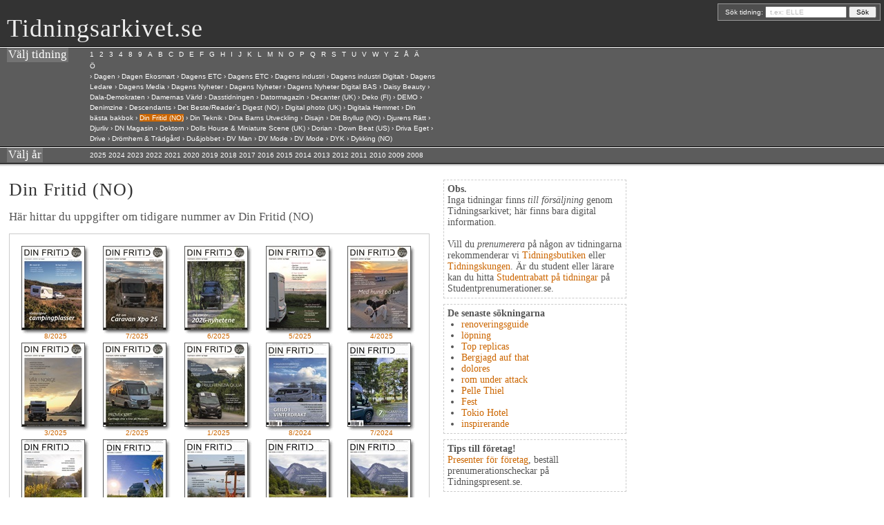

--- FILE ---
content_type: text/html; charset=utf-8
request_url: https://www.tidningsarkivet.se/din-fritid-no/
body_size: 21263
content:

<!DOCTYPE html PUBLIC "-//W3C//DTD XHTML 1.0 Transitional//EN"	"http://www.w3.org/TR/xhtml1/DTD/xhtml1-transitional.dtd">
<html xmlns="http://www.w3.org/1999/xhtml" xml:lang="sv" lang="sv">
<head>
	<meta http-equiv="Content-Type" content="text/html; charset=iso-8859-1" />
    <meta name="msvalidate.01" content="4102C818DEFEEA1CECC30E81493F1D2A" />
	<title>TIDNINGSARKIVET.SE: DIN FRITID (NO)</title>
	<meta name="description" content="DIN FRITID (NO) i Tidningsarkivet. Ett digitalt arkiv för svenska tidningar och tidskrifter. Här finns bland annat omslag och innehållstexter för DIN FRITID (NO)." />
	<meta name="keywords" content="DIN FRITID (NO) tidningar tidskrifter tidning tidskrift magasin arkiv arkivet" />
	<meta name="language" content="swedish" />
	<link rel="stylesheet" type="text/css" href="/css/screen.css" media="screen" />
	<script type="text/javascript" src="/scripts/behaviour.js"></script>


    <script type="text/javascript">window.onload = function(){mec('D');}</script>

</head>

<body>
<div id="top">
		<!-- logo -->

		<h1 id="logo"><a href="/">Tidningsarkivet.se</a></h1>
		<!-- search -->
<form method="get" action="/nyckelord/">
			<label for="thesearch">Sök tidning:</label>
			<input name="thesearch" id="thesearch" type="text" value=" t.ex: ELLE" onClick="this.value=''" /> <input type="submit" name="submitbutton" value=" Sök " />
		</form>
	</div>



	<div id="navigation">
		<div class="navigation_header">
			<h2>V&auml;lj tidning </h2>
		</div>


<div class="navigation_content">
			<div id="navlist">
				<ul>
                    
                    <li id="1" onClick="mec(this.id);"><a href="#">1</a></li>
                    
                    <li id="2" onClick="mec(this.id);"><a href="#">2</a></li>
                    
                    <li id="3" onClick="mec(this.id);"><a href="#">3</a></li>
                    
                    <li id="4" onClick="mec(this.id);"><a href="#">4</a></li>
                    
                    <li id="8" onClick="mec(this.id);"><a href="#">8</a></li>
                    
                    <li id="9" onClick="mec(this.id);"><a href="#">9</a></li>
                    
                    <li id="A" onClick="mec(this.id);"><a href="#">A</a></li>
                    
                    <li id="B" onClick="mec(this.id);"><a href="#">B</a></li>
                    
                    <li id="C" onClick="mec(this.id);"><a href="#">C</a></li>
                    
                    <li id="D" onClick="mec(this.id);"><a href="#">D</a></li>
                    
                    <li id="E" onClick="mec(this.id);"><a href="#">E</a></li>
                    
                    <li id="F" onClick="mec(this.id);"><a href="#">F</a></li>
                    
                    <li id="G" onClick="mec(this.id);"><a href="#">G</a></li>
                    
                    <li id="H" onClick="mec(this.id);"><a href="#">H</a></li>
                    
                    <li id="I" onClick="mec(this.id);"><a href="#">I</a></li>
                    
                    <li id="J" onClick="mec(this.id);"><a href="#">J</a></li>
                    
                    <li id="K" onClick="mec(this.id);"><a href="#">K</a></li>
                    
                    <li id="L" onClick="mec(this.id);"><a href="#">L</a></li>
                    
                    <li id="M" onClick="mec(this.id);"><a href="#">M</a></li>
                    
                    <li id="N" onClick="mec(this.id);"><a href="#">N</a></li>
                    
                    <li id="O" onClick="mec(this.id);"><a href="#">O</a></li>
                    
                    <li id="P" onClick="mec(this.id);"><a href="#">P</a></li>
                    
                    <li id="Q" onClick="mec(this.id);"><a href="#">Q</a></li>
                    
                    <li id="R" onClick="mec(this.id);"><a href="#">R</a></li>
                    
                    <li id="S" onClick="mec(this.id);"><a href="#">S</a></li>
                    
                    <li id="T" onClick="mec(this.id);"><a href="#">T</a></li>
                    
                    <li id="U" onClick="mec(this.id);"><a href="#">U</a></li>
                    
                    <li id="V" onClick="mec(this.id);"><a href="#">V</a></li>
                    
                    <li id="W" onClick="mec(this.id);"><a href="#">W</a></li>
                    
                    <li id="Y" onClick="mec(this.id);"><a href="#">Y</a></li>
                    
                    <li id="Z" onClick="mec(this.id);"><a href="#">Z</a></li>
                    
                    <li id="Å" onClick="mec(this.id);"><a href="#">Å</a></li>
                    
                    <li id="Ä" onClick="mec(this.id);"><a href="#">Ä</a></li>
                    
                    <li id="Ö" onClick="mec(this.id);"><a href="#">Ö</a></li>
                    
				</ul>
			</div>
    <p id="first_letter"> klicka på tidningens f&ouml;rsta bokstav <img src="/images/litenpil2.gif" alt="" /> 
      ...t.ex. &quot;E&quot; för tidningen ELLE</p>
  <ul id="subnav">
      
      <li id="1_s">
      &rsaquo; <a  href="/1000-skanvordov-ru/"> 1000 Skanvordov (RU)</a>
      
      
      
      &rsaquo; <a  href="/101-ideer/"> 101 Idéer</a>
      
      
      </li><li id="2_s">
      &rsaquo; <a  href="/00tal/"> 20TAL</a>
      
      
      
      &rsaquo; <a  href="/25-beautiful-homes-uk/"> 25 beautiful homes (UK)</a>
      
      
      
      &rsaquo; <a  href="/25-underbara-hem/"> 25 Underbara hem</a>
      
      
      </li><li id="3_s">
      &rsaquo; <a  href="/3d-world-uk/"> 3D World (UK)</a>
      
      
      </li><li id="4_s">
      &rsaquo; <a  href="/4-wheel-drive/"> 4 Wheel Drive</a>
      
      
      </li><li id="8_s">
      &rsaquo; <a  href="/8-sidor1/"> 8 Sidor</a>
      
      
      
      &rsaquo; <a  href="/87an/"> 87:an</a>
      
      
      </li><li id="9_s">
      &rsaquo; <a  href="/91an/"> 91:an</a>
      
      
      </li><li id="A_s">
      &rsaquo; <a  href="/actionfoto/"> ActionFoto</a>
      
      
      
      &rsaquo; <a  href="/active-escape/"> Active Escape</a>
      
      
      
      &rsaquo; <a  href="/aroplane-monthly-uk/"> Aeroplane Monthly (UK)</a>
      
      
      
      &rsaquo; <a  href="/affarsresenaren/"> Affärsresenären</a>
      
      
      
      &rsaquo; <a  href="/affarsvarlden/"> Affärsvärlden</a>
      
      
      
      &rsaquo; <a  href="/afghanistan-nytt/"> Afghanistan-Nytt</a>
      
      
      
      &rsaquo; <a  href="/bil1/"> Aftonbladet Bil</a>
      
      
      
      &rsaquo; <a  href="/kryss-och-quiz/"> Aftonbladet Kryss & Quiz</a>
      
      
      
      &rsaquo; <a  href="/sondag1/"> Aftonbladet Söndag</a>
      
      
      
      &rsaquo; <a  href="/aftonbladet-tv1/"> Aftonbladet TV</a>
      
      
      
      &rsaquo; <a  href="/agent-marc-saunders/"> Agent Marc Saunders</a>
      
      
      
      &rsaquo; <a  href="/agent-x9/"> Agent X9</a>
      
      
      
      &rsaquo; <a  href="/airbrush-action-uk/"> Airbrush Action (UK)</a>
      
      
      
      &rsaquo; <a  href="/airforces-monthly-uk/"> Airforces Monthly (UK)</a>
      
      
      
      &rsaquo; <a  href="/airsoft-international-uk/"> Airsoft International (UK)</a>
      
      
      
      &rsaquo; <a  href="/ajolinja-fi/"> Ajolinja (FI)</a>
      
      
      
      &rsaquo; <a  href="/aktiespararen/"> Aktiespararen</a>
      
      
      
      &rsaquo; <a  href="/aktiv-traning/"> Aktiv Träning</a>
      
      
      
      &rsaquo; <a  href="/aktiva-skolforaldrar/"> Aktiva Skolföräldrar</a>
      
      
      
      &rsaquo; <a  href="/aktuell-forskning-och-utveckling/"> Aktuell Forskning & Utveckling</a>
      
      
      
      &rsaquo; <a  href="/miljoaktuellt/"> Aktuell Hållbarhet</a>
      
      
      
      &rsaquo; <a  href="/aktuella-byggen/"> Aktuella Byggen</a>
      
      
      
      &rsaquo; <a  href="/aktuellt-i-politiken/"> Aktuellt i Politiken</a>
      
      
      
      &rsaquo; <a  href="/akvaariomaailma-fi/"> Akvaariomaailma (FI)</a>
      
      
      
      &rsaquo; <a  href="/al-dente/"> Al dente</a>
      
      
      
      &rsaquo; <a  href="/alibi-fi/"> Alibi (FI)</a>
      
      
      
      &rsaquo; <a  href="/all-verdens-historie-no/"> All Verdens Historie (NO)</a>
      
      
      
      &rsaquo; <a  href="/allas/"> Allas</a>
      
      
      
      &rsaquo; <a  href="/allboy/"> Allboy (UK)</a>
      
      
      
      &rsaquo; <a  href="/allers/"> Allers</a>
      
      
      
      &rsaquo; <a  href="/allers-tradgard/"> Allers Trädgård</a>
      
      
      
      &rsaquo; <a  href="/allt-i-hemmet/"> Allt i Hemmet</a>
      
      
      
      &rsaquo; <a  href="/allt-om-android/"> Allt om Android</a>
      
      
      
      &rsaquo; <a  href="/allt-om-bilar/"> Allt om Bilar</a>
      
      
      
      &rsaquo; <a  href="/allt-om-brollop/"> Allt om Bröllop</a>
      
      
      
      &rsaquo; <a  href="/allt-om-drycker/"> Allt om Drycker</a>
      
      
      
      &rsaquo; <a  href="/allt-om-flugfiske/"> Allt om Flugfiske</a>
      
      
      
      &rsaquo; <a  href="/allt-om-fritidshus/"> Allt om Fritidshus</a>
      
      
      
      &rsaquo; <a  href="/allt-om-handarbete/"> Allt om handarbete</a>
      
      
      
      &rsaquo; <a  href="/allt-om-handarbete-stickmagasin/"> Allt om handarbete Stickmagasin</a>
      
      
      
      &rsaquo; <a  href="/allt-om-handarbete-somnadsmagasin/"> Allt om handarbete Sömnadsmagasin</a>
      
      
      
      &rsaquo; <a  href="/allt-om-historia/"> Allt om Historia</a>
      
      
      
      &rsaquo; <a  href="/allt-om-iphone-och-ipad/"> Allt om iPhone</a>
      
      
      
      &rsaquo; <a  href="/allt-om-iphone-och-ipad/"> Allt om iPhone & iPad</a>
      
      
      
      &rsaquo; <a  href="/allt-om-jakt-och-vapen/"> Allt om Jakt & Vapen</a>
      
      
      
      &rsaquo; <a  href="/allt-om-kok-och-bad/"> Allt om Kök & Bad</a>
      
      
      
      &rsaquo; <a  href="/allt-om-lchf/"> Allt om LCHF</a>
      
      
      
      &rsaquo; <a  href="/allt-om-lakemedel/"> Allt om Läkemedel</a>
      
      
      
      &rsaquo; <a  href="/allt-om-mat/"> Allt om Mat</a>
      
      
      
      &rsaquo; <a  href="/allt-om-mc/"> Allt om MC</a>
      
      
      
      &rsaquo; <a  href="/allt-om-mtb/"> Allt om MTB </a>
      
      
      
      &rsaquo; <a  href="/allt-om-pc/"> Allt om PC & Teknik</a>
      
      
      
      &rsaquo; <a  href="/allt-om-resor/"> Allt om Resor</a>
      
      
      
      &rsaquo; <a  href="/allt-om-resor/"> Allt om Resor</a>
      
      
      
      &rsaquo; <a  href="/allt-om-rymden/"> Allt om Rymden</a>
      
      
      
      &rsaquo; <a  href="/allt-om-travsport/"> Allt om Travsport</a>
      
      
      
      &rsaquo; <a  href="/allt-om-tradgard/"> Allt om Trädgård</a>
      
      
      
      &rsaquo; <a  href="/allt-om-vetenskap/"> Allt om Vetenskap</a>
      
      
      
      &rsaquo; <a  href="/allt-om-vetenskap-historia/"> Allt om Vetenskap Historia</a>
      
      
      
      &rsaquo; <a  href="/allt-om-whisky/"> Allt om Whisky</a>
      
      
      
      &rsaquo; <a  href="/allt-om-villor-och-hus/"> Allt om Villor & Hus</a>
      
      
      
      &rsaquo; <a  href="/allt-om-vin/"> Allt om Vin</a>
      
      
      
      &rsaquo; <a  href="/allure-us/"> Allure (UK)</a>
      
      
      </li><li id="A_s">
      &rsaquo; <a  href="/amelia/"> amelia</a>
      
      
      </li><li id="A_s">
      &rsaquo; <a  href="/amelia-baby/"> Amelia Baby</a>
      
      
      
      &rsaquo; <a  href="/amelia-brud-och-brollop/"> Amelia Brud & Bröllop</a>
      
      
      
      &rsaquo; <a  href="/amelia-har-och-skonhet/"> Amelia Hår & Skönhet</a>
      
      
      
      &rsaquo; <a  href="/amelia-host/"> Amelia Höst</a>
      
      
      
      &rsaquo; <a  href="/amelia-jul/"> Amelia Jul</a>
      
      
      
      &rsaquo; <a  href="/amelia-kropp-och-skonhet/"> Amelia Kropp & Skönhet</a>
      
      
      
      &rsaquo; <a  href="/amelia-sommar/"> Amelia Sommar</a>
      
      
      
      &rsaquo; <a  href="/amelia-traning-och-pepp/"> Amelia Träning & Pepp</a>
      
      
      
      &rsaquo; <a  href="/amelia-var/"> Amelia Vår</a>
      
      
      
      &rsaquo; <a  href="/amelia-vanta-barn/"> Amelia Vänta Barn</a>
      
      
      
      &rsaquo; <a  href="/american-curves-uk/"> American Curves (UK)</a>
      
      
      
      &rsaquo; <a  href="/american-trails/"> American Trails</a>
      
      
      
      &rsaquo; <a  href="/anglofilia-dk/"> Anglofilia (DK)</a>
      
      
      
      &rsaquo; <a  href="/ankeborgs-samlarpocket/"> Ankeborgs Samlarpocket</a>
      
      
      
      &rsaquo; <a  href="/anleggsmagasinet-no/"> AnleggsMagasinet  (NO)</a>
      
      
      
      &rsaquo; <a  href="/anna-fi/"> Anna (FI)</a>
      
      
      
      &rsaquo; <a  href="/antik-och-auktion/"> Antik & Auktion</a>
      
      
      
      &rsaquo; <a  href="/antikvarlden/"> Antikvärlden</a>
      
      
      
      &rsaquo; <a  href="/antyda/"> ANTYDA Släkt & Historia</a>
      
      
      
      &rsaquo; <a  href="/ap-alternative-press-uk/"> AP Alternative Press (UK)</a>
      
      
      
      &rsaquo; <a  href="/arbetarbladet1/"> Arbetarbladet</a>
      
      
      
      &rsaquo; <a  href="/arbetaren/"> Arbetaren</a>
      
      
      
      &rsaquo; <a  href="/arbetaren/"> Arbetaren</a>
      
      
      
      &rsaquo; <a  href="/arboga-tidning/"> Arboga Tidning</a>
      
      
      
      &rsaquo; <a  href="/arena/"> Arena</a>
      
      
      
      &rsaquo; <a  href="/arkitekten/"> Arkitekten</a>
      
      
      
      &rsaquo; <a  href="/arkitektur/"> Arkitektur</a>
      
      
      
      &rsaquo; <a  href="/artworks-journal/"> Artworks Journal (UK)</a>
      
      
      
      &rsaquo; <a  href="/ase-ja-era-fi/"> Ase & erä (FI)</a>
      
      
      
      &rsaquo; <a  href="/askartelun-idealehti-taika-fi/"> Askartelun idealehti Taika (FI)</a>
      
      
      
      &rsaquo; <a  href="/askel-fi/"> Askel (FI)</a>
      
      
      
      &rsaquo; <a  href="/astra-nova/"> Astra</a>
      
      
      
      &rsaquo; <a  href="/atl/"> ATL</a>
      
      
      
      &rsaquo; <a  href="/atv-och-terrangmagazinet/"> ATV & Terrängmagazinet</a>
      
      
      
      &rsaquo; <a  href="/auto-motor-och-sport/"> Auto Motor & Sport</a>
      
      
      
      &rsaquo; <a  href="/auto-motor-och-sport-vintage/"> Auto Motor & Sport Vintage</a>
      
      
      
      &rsaquo; <a  href="/auto-motor-und-sport-ge/"> Auto Motor und Sport (GE)</a>
      
      
      
      &rsaquo; <a  href="/auto,-tekniikka-ja-kuljetus-fi/"> Auto, tekniikka ja kuljetus (FI)</a>
      
      
      
      &rsaquo; <a  href="/automobil/"> Automobil</a>
      
      
      
      &rsaquo; <a  href="/autosport-uk/"> Autosport (UK)</a>
      
      
      
      &rsaquo; <a  href="/avesta-tidning/"> Avesta Tidning</a>
      
      
      
      &rsaquo; <a  href="/axess/"> Axess</a>
      
      
      </li><li id="B_s">
      &rsaquo; <a  href="/babblarna/"> Babblarna</a>
      
      
      
      &rsaquo; <a  href="/babylon-no/"> Babylon (NO)</a>
      
      
      
      &rsaquo; <a  href="/bad-och-kok-guiden/"> Bad & Kök Guiden</a>
      
      
      
      &rsaquo; <a  href="/baka/"> Baka</a>
      
      
      
      &rsaquo; <a  href="/baka-och-sylta/"> Baka & Sylta</a>
      
      
      
      &rsaquo; <a  href="/bakat-och-gott/"> Bakat & Gott</a>
      
      
      
      &rsaquo; <a  href="/bamse/"> Bamse</a>
      
      
      
      &rsaquo; <a  href="/bamse-for-de-yngsta-tidningsprenumeration/"> Bamse för de yngsta</a>
      
      
      
      &rsaquo; <a  href="/bamse-kul-att-lara/"> Bamse Kul att Lära</a>
      
      
      
      &rsaquo; <a  href="/bamse-sagoserier/"> Bamse Sagoserier</a>
      
      
      
      &rsaquo; <a  href="/region-sormland-egmont/"> Bamsepaketet</a>
      
      
      
      &rsaquo; <a  href="/bamses-aventyr/"> Bamses Äventyr</a>
      
      
      
      &rsaquo; <a  href="/bang/"> Bang</a>
      
      
      
      &rsaquo; <a  href="/barbie/"> Barbie</a>
      
      
      
      &rsaquo; <a  href="/bbc-historia/"> BBC Historia </a>
      
      
      
      &rsaquo; <a  href="/bead-and-button-us/"> Bead & Button (UK)</a>
      
      
      
      &rsaquo; <a  href="/beautiful-cards-uk/"> Beautiful Cards (UK)</a>
      
      
      
      &rsaquo; <a  href="/best-of-hustler-uk/"> Best of Hustler (UK)</a>
      
      
      
      &rsaquo; <a  href="/betong/"> Betong</a>
      
      
      
      &rsaquo; <a  href="/biblis/"> Biblis</a>
      
      
      
      &rsaquo; <a  href="/bicycling/"> Bicycling</a>
      
      
      
      &rsaquo; <a  href="/big-game/"> Big Game</a>
      
      
      
      &rsaquo; <a  href="/bike/"> Bike</a>
      
      
      
      &rsaquo; <a  href="/bike-no/"> Bike (NO)</a>
      
      
      
      &rsaquo; <a  href="/motorrad1/"> Bike powered by Motorrad</a>
      
      
      
      &rsaquo; <a  href="/bilar/"> Bilar</a>
      
      
      
      &rsaquo; <a  href="/bild-och-ljud-hemma/"> Bild & Ljud Hemma</a>
      
      
      
      &rsaquo; <a  href="/bilderpocket/"> Bilderpocket</a>
      
      
      
      &rsaquo; <a  href="/bildkryss-fran-japan/"> Bildkryss från Japan</a>
      
      
      
      &rsaquo; <a  href="/billy-no/"> Billy (NO)</a>
      
      
      
      &rsaquo; <a  href="/bilsport/"> Bilsport</a>
      
      
      
      &rsaquo; <a  href="/bilsport-classic/"> Bilsport Classic</a>
      
      
      
      &rsaquo; <a  href="/bilsport-gatbilar/"> Bilsport Gatbilar</a>
      
      
      
      &rsaquo; <a  href="/bilsport-junior/"> Bilsport Junior</a>
      
      
      
      &rsaquo; <a  href="/bilsport-borsen/"> Bilsport Rally&Racing</a>
      
      
      
      &rsaquo; <a  href="/bilsport-retro-cars/"> Bilsport Retro Cars</a>
      
      
      
      &rsaquo; <a  href="/bilvarlden/"> Bilvärlden</a>
      
      
      
      &rsaquo; <a  href="/biografi/"> Biografi</a>
      
      
      </li><li id="B_s">
      &rsaquo; <a  href="/bis/"> bis</a>
      
      
      </li><li id="B_s">
      &rsaquo; <a  href="/black-och-white-photography-uk/"> Black + White Photography (UK)</a>
      
      
      
      &rsaquo; <a  href="/blade-magazine-uk/"> Blade Magazine (UK)</a>
      
      
      
      &rsaquo; <a  href="/blikk-no/"> Blikk (NO)</a>
      
      
      
      &rsaquo; <a  href="/blossom-magazine/"> Blossom Magazine</a>
      
      
      
      &rsaquo; <a  href="/blue-climax-dvd/"> Blue Climax DVD</a>
      
      
      
      &rsaquo; <a  href="/bo-bedre-dk/"> Bo Bedre (DK)</a>
      
      
      
      &rsaquo; <a  href="/bo-bygg-og-bolig-no/"> Bo Bygg og Bolig (NO)</a>
      
      
      
      &rsaquo; <a  href="/bobo/"> Bobo</a>
      
      
      
      &rsaquo; <a  href="/body/"> BODY</a>
      
      
      
      &rsaquo; <a  href="/bodyfication/"> Bodyfication</a>
      
      
      
      &rsaquo; <a  href="/boggi/"> Boggi</a>
      
      
      
      &rsaquo; <a  href="/bohuslaningen1/"> Bohusläningen</a>
      
      
      
      &rsaquo; <a  href="/bon/"> Bon</a>
      
      
      
      &rsaquo; <a  href="/bonnier-digital-foto/"> Bonnier Digital FOTO</a>
      
      
      
      &rsaquo; <a  href="/books-and-dreams/"> Books and Dreams</a>
      
      
      
      &rsaquo; <a  href="/bootylicious-uk/"> Bootylicious (UK)</a>
      
      
      
      &rsaquo; <a  href="/borlange-tidning1/"> Borlänge Tidning</a>
      
      
      
      &rsaquo; <a  href="/boras-nu/"> Borås Nu</a>
      
      
      
      &rsaquo; <a  href="/bra-korsord/"> Bra Korsord</a>
      
      
      
      &rsaquo; <a  href="/brant/"> Brant</a>
      
      
      
      &rsaquo; <a  href="/bravo-ge/"> Bravo (GE)</a>
      
      
      
      &rsaquo; <a  href="/bris/"> BRIS</a>
      
      
      
      &rsaquo; <a  href="/bruktnytt-no/"> BruktNytt (NO)</a>
      
      
      
      &rsaquo; <a  href="/burda-(rus)-ru/"> Burda  (RU)</a>
      
      
      
      &rsaquo; <a  href="/burda-easy-fashion/"> Burda Easy Fashion</a>
      
      
      
      &rsaquo; <a  href="/burda-modemagasin/"> Burda Modemagasin</a>
      
      
      
      &rsaquo; <a  href="/burda-plus/"> Burda Plus</a>
      
      
      
      &rsaquo; <a  href="/burda-style/"> Burda Style</a>
      
      
      
      &rsaquo; <a  href="/buslatta-korsord/"> Buslätta Korsord</a>
      
      
      
      &rsaquo; <a  href="/bygg-och-teknik/"> Bygg & teknik</a>
      
      
      
      &rsaquo; <a  href="/byggindustrin/"> Byggindustrin</a>
      
      
      
      &rsaquo; <a  href="/byggnadsarbetaren/"> Byggnadsarbetaren</a>
      
      
      
      &rsaquo; <a  href="/byggnadskultur/"> Byggnadskultur</a>
      
      
      
      &rsaquo; <a  href="/batborsen/"> Båtbörsen</a>
      
      
      
      &rsaquo; <a  href="/batens-verden-no/"> Båtens verden (NO)</a>
      
      
      
      &rsaquo; <a  href="/batguiden-no/"> Båtguiden (NO)</a>
      
      
      
      &rsaquo; <a  href="/batnytt/"> Båtnytt</a>
      
      
      
      &rsaquo; <a  href="/bergslagsbladet/"> Bärgslagsbladet</a>
      
      
      
      &rsaquo; <a  href="/borsveckan/"> Börsveckan</a>
      
      
      </li><li id="C_s">
      &rsaquo; <a  href="/c-o-hannah-och-amanda/"> C/o Hannah & Amanda</a>
      
      
      </li><li id="C_s">
      &rsaquo; <a  href="/c-o-hops/"> c/o HOPS</a>
      
      
      </li><li id="C_s">
      &rsaquo; <a  href="/cake-craft-and-decoration-uk/"> Cake Craft & Decoration (UK)</a>
      
      
      
      &rsaquo; <a  href="/calcio-italia-uk/"> Calcio Italia (UK)</a>
      
      
      
      &rsaquo; <a  href="/camera-natura/"> Camera Natura</a>
      
      
      
      &rsaquo; <a  href="/camino/"> Camino</a>
      
      
      
      &rsaquo; <a  href="/campingliv/"> Campingliv</a>
      
      
      
      &rsaquo; <a  href="/canon-special/"> Canon-Special</a>
      
      
      
      &rsaquo; <a  href="/cap-och-design/"> Cap & Design</a>
      
      
      
      &rsaquo; <a  href="/cardmaking-and-papercraft-uk/"> Cardmaking & Papercraft (UK)</a>
      
      
      
      &rsaquo; <a  href="/carelia-fi/"> Carelia (FI)</a>
      
      
      
      &rsaquo; <a  href="/cest-bon-anthology/"> C'est Bon Anthology (UK)</a>
      
      
      
      &rsaquo; <a  href="/chef/"> Chef</a>
      
      
      
      &rsaquo; <a  href="/chef-och-ledare/"> Chef & Ledare</a>
      
      
      
      &rsaquo; <a  href="/chef.boken/"> Chef.Boken</a>
      
      
      
      &rsaquo; <a  href="/chevy-high-performance-us/"> Chevy High Performance (UK)</a>
      
      
      
      &rsaquo; <a  href="/chic/"> Chic</a>
      
      
      
      &rsaquo; <a  href="/allt-om-film/"> CINEMA</a>
      
      
      
      &rsaquo; <a  href="/cinema-no/"> Cinema (NO)</a>
      
      
      
      &rsaquo; <a  href="/cio-sweden/"> CIO Sweden</a>
      
      
      
      &rsaquo; <a  href="/classic-motor/"> Classic Motor</a>
      
      
      
      &rsaquo; <a  href="/classic-rock-uk/"> Classic Rock (UK)</a>
      
      
      
      &rsaquo; <a  href="/classicborsen/"> Classicbörsen</a>
      
      
      
      &rsaquo; <a  href="/close-up-magazine/"> Close-Up Magazine</a>
      
      
      
      &rsaquo; <a  href="/computer-arts-uk/"> Computer Arts (UK)</a>
      
      
      
      &rsaquo; <a  href="/computer-music-uk/"> Computer Music (UK)</a>
      
      
      
      &rsaquo; <a  href="/computer-sweden/"> Computer Sweden</a>
      
      
      
      &rsaquo; <a  href="/computerworld-no/"> Computerworld (NO)</a>
      
      
      
      &rsaquo; <a  href="/cora/"> Cora</a>
      
      
      
      &rsaquo; <a  href="/corel-painter-uk/"> Corel Painter (UK)</a>
      
      
      
      &rsaquo; <a  href="/cosmopolitan/"> Cosmopolitan</a>
      
      
      
      &rsaquo; <a  href="/cosplay/"> Cosplay</a>
      
      
      
      &rsaquo; <a  href="/costume-dk/"> Costume (DK)</a>
      
      
      
      &rsaquo; <a  href="/country-homes-and-interiors-uk/"> Country Homes and Interiors (UK)</a>
      
      
      
      &rsaquo; <a  href="/country-living-uk/"> Country Living (UK)</a>
      
      
      
      &rsaquo; <a  href="/creative-review-uk/"> Creative Review (UK)</a>
      
      
      
      &rsaquo; <a  href="/cross-stitcher-uk/"> Cross Stitcher (UK)</a>
      
      
      
      &rsaquo; <a  href="/bodaus-fi/"> CrossTrainer (FI)</a>
      
      
      
      &rsaquo; <a  href="/cycling-plus/"> Cycling Plus</a>
      
      
      
      &rsaquo; <a  href="/cykla/"> Cykla</a>
      
      
      </li><li id="D_s">
      &rsaquo; <a  href="/dagen/"> Dagen</a>
      
      
      
      &rsaquo; <a  href="/dagen-ekosmart/"> Dagen Ekosmart</a>
      
      
      
      &rsaquo; <a  href="/dagens-etc/"> Dagens ETC</a>
      
      
      
      &rsaquo; <a  href="/dagens-etc/"> Dagens ETC</a>
      
      
      
      &rsaquo; <a  href="/dagens-industri/"> Dagens industri</a>
      
      
      
      &rsaquo; <a  href="/dagens-industri-digitalt/"> Dagens industri Digitalt</a>
      
      
      
      &rsaquo; <a  href="/dagens-ledare/"> Dagens Ledare</a>
      
      
      
      &rsaquo; <a  href="/dagens-media/"> Dagens Media</a>
      
      
      
      &rsaquo; <a  href="/dagens-nyheter/"> Dagens Nyheter</a>
      
      
      
      &rsaquo; <a  href="/dagens-nyheter1/"> Dagens Nyheter</a>
      
      
      
      &rsaquo; <a  href="/dagens-nyheter-mellan/"> Dagens Nyheter Digital BAS</a>
      
      
      
      &rsaquo; <a  href="/daisy-beauty/"> Daisy Beauty</a>
      
      
      
      &rsaquo; <a  href="/dala-demokraten1/"> Dala-Demokraten</a>
      
      
      
      &rsaquo; <a  href="/damernas-varld/"> Damernas Värld</a>
      
      
      
      &rsaquo; <a  href="/dasstidningen/"> Dasstidningen</a>
      
      
      
      &rsaquo; <a  href="/datormagazin/"> Datormagazin</a>
      
      
      
      &rsaquo; <a  href="/decanter-uk/"> Decanter (UK)</a>
      
      
      
      &rsaquo; <a  href="/deko-fi/"> Deko (FI)</a>
      
      
      
      &rsaquo; <a  href="/demo/"> DEMO</a>
      
      
      
      &rsaquo; <a  href="/denimzine/"> Denimzine</a>
      
      
      
      &rsaquo; <a  href="/descendants/"> Descendants</a>
      
      
      
      &rsaquo; <a  href="/reader´s-digest-no/"> Det Beste/Reader`s Digest (NO)</a>
      
      
      
      &rsaquo; <a  href="/digital-photo-uk/"> Digital photo (UK)</a>
      
      
      
      &rsaquo; <a  href="/digitala-hemmet/"> Digitala Hemmet</a>
      
      
      
      &rsaquo; <a  href="/din-basta-bakbok/"> Din bästa bakbok</a>
      
      
      
      &rsaquo; <a class="highlighted" href="/din-fritid-no/"> Din Fritid (NO)</a>
      
      
      
      &rsaquo; <a  href="/din-teknik/"> Din Teknik</a>
      
      
      
      &rsaquo; <a  href="/dina-barns-utveckling/"> Dina Barns Utveckling</a>
      
      
      
      &rsaquo; <a  href="/disajn/"> Disajn</a>
      
      
      
      &rsaquo; <a  href="/ditt-bryllup-no/"> Ditt Bryllup (NO)</a>
      
      
      
      &rsaquo; <a  href="/djurens-ratt/"> Djurens Rätt</a>
      
      
      
      &rsaquo; <a  href="/djurliv/"> Djurliv</a>
      
      
      
      &rsaquo; <a  href="/dn-magasin/"> DN Magasin</a>
      
      
      
      &rsaquo; <a  href="/tidskriften-doktorn/"> Doktorn</a>
      
      
      
      &rsaquo; <a  href="/dolls-house-and-miniature-scene-uk/"> Dolls House & Miniature Scene (UK)</a>
      
      
      
      &rsaquo; <a  href="/dorian/"> Dorian</a>
      
      
      
      &rsaquo; <a  href="/down-beat-us--us/"> Down Beat (US)</a>
      
      
      
      &rsaquo; <a  href="/driva-eget/"> Driva Eget</a>
      
      
      
      &rsaquo; <a  href="/drive/"> Drive</a>
      
      
      
      &rsaquo; <a  href="/dromhem-och-tradgard/"> Drömhem & Trädgård</a>
      
      
      
      &rsaquo; <a  href="/duochjobbet/"> Du&jobbet</a>
      
      
      
      &rsaquo; <a  href="/dv-man/"> DV Man</a>
      
      
      
      &rsaquo; <a  href="/dv-mode/"> DV Mode</a>
      
      
      
      &rsaquo; <a  href="/dv-mode1/"> DV Mode</a>
      
      
      
      &rsaquo; <a  href="/dyk/"> DYK</a>
      
      
      
      &rsaquo; <a  href="/dykking-no/"> Dykking (NO)</a>
      
      
      </li><li id="E_s">
      &rsaquo; <a  href="/ecoqueen/"> ECOqueen</a>
      
      
      
      &rsaquo; <a  href="/edge/"> Edge</a>
      
      
      
      &rsaquo; <a  href="/edge-(uk)-uk/"> Edge (UK Edition)</a>
      
      
      
      &rsaquo; <a  href="/ekonomisk-debatt/"> Ekonomisk Debatt</a>
      
      
      
      &rsaquo; <a  href="/eksklusiv-no/"> Eksklusiv (NO)</a>
      
      
      
      &rsaquo; <a  href="/elbilen/"> Elbilen</a>
      
      
      
      &rsaquo; <a  href="/elementsguiden/"> ElementsGuiden</a>
      
      
      
      &rsaquo; <a  href="/elle/"> Elle</a>
      
      
      
      &rsaquo; <a  href="/elle-russian-edition--ru/"> Elle (Russian Edition)</a>
      
      
      
      &rsaquo; <a  href="/elle-decoration/"> ELLE Decoration</a>
      
      
      
      &rsaquo; <a  href="/elle-decoration-uk/"> ELLE Decoration (UK)</a>
      
      
      
      &rsaquo; <a  href="/elle-mat-och-vin/"> ELLE mat & vin</a>
      
      
      
      &rsaquo; <a  href="/elvis/"> Elvis</a>
      
      
      
      &rsaquo; <a  href="/emma/"> Emma</a>
      
      
      
      &rsaquo; <a  href="/empire-uk/"> Empire (UK)</a>
      
      
      
      &rsaquo; <a  href="/energi-teknik/"> Energi Teknik</a>
      
      
      
      &rsaquo; <a  href="/energia-ja-ymparisto-fi/"> Energia ja ympäristö (FI)</a>
      
      
      
      &rsaquo; <a  href="/enkeli-lehti-fi/"> ENKELI lehti (FI)</a>
      
      
      
      &rsaquo; <a  href="/entertainment-weekly-uk/"> Entertainment Weekly (UK)</a>
      
      
      
      &rsaquo; <a  href="/entreprenadborsen/"> Entreprenadbörsen</a>
      
      
      
      &rsaquo; <a  href="/entreprenor/"> Entreprenör</a>
      
      
      
      &rsaquo; <a  href="/hesteliv-no/"> EQUILIFE WORLD (UK)</a>
      
      
      
      &rsaquo; <a  href="/equipage/"> Equipage</a>
      
      
      
      &rsaquo; <a  href="/ernie/"> Ernie</a>
      
      
      
      &rsaquo; <a  href="/era-fi/"> ERÄ (FI)</a>
      
      
      
      &rsaquo; <a  href="/escape/"> Escape360</a>
      
      
      
      &rsaquo; <a  href="/etc/"> ETC</a>
      
      
      
      &rsaquo; <a  href="/etc-uppsalademokraten/"> ETC Bergslagen</a>
      
      
      
      &rsaquo; <a  href="/etc-goteborg/"> ETC Göteborg</a>
      
      
      
      &rsaquo; <a  href="/efter-arbetet/"> ETC Malmö</a>
      
      
      
      &rsaquo; <a  href="/etc-stockholm/"> ETC Stockholm</a>
      
      
      
      &rsaquo; <a  href="/etc-orebro/"> ETC Örebro</a>
      
      
      
      &rsaquo; <a  href="/et-lehti-fi/"> ET-Lehti  (FI)</a>
      
      
      
      &rsaquo; <a  href="/ettnollett/"> Ettnollett</a>
      
      
      
      &rsaquo; <a  href="/existera/"> Existera</a>
      
      
      
      &rsaquo; <a  href="/expo/"> Expo</a>
      
      
      
      &rsaquo; <a  href="/expressen-sondag/"> Expressen Söndag</a>
      
      
      
      &rsaquo; <a  href="/extra/"> Extra</a>
      
      
      </li><li id="F_s">
      &rsaquo; <a  href="/f1-racing/"> F1 Racing</a>
      
      
      
      &rsaquo; <a  href="/fabrik/"> Fabrik</a>
      
      
      
      &rsaquo; <a  href="/fagersta-posten/"> Fagersta Posten</a>
      
      
      
      &rsaquo; <a  href="/faktum/"> Faktum</a>
      
      
      
      &rsaquo; <a  href="/falu-kuriren1/"> Falu-Kuriren</a>
      
      
      
      &rsaquo; <a  href="/family-living/"> Family Living</a>
      
      
      </li><li id="F_s">
      &rsaquo; <a  href="/fangoria-us/"> fangoria (UK)</a>
      
      
      </li><li id="F_s">
      &rsaquo; <a  href="/fantomen/"> Fantomen</a>
      
      
      
      &rsaquo; <a  href="/fantomen-kronikan/"> Fantomen Krönikan</a>
      
      
      
      &rsaquo; <a  href="/feel-good-no/"> FEELGOOD (NO)</a>
      
      
      
      &rsaquo; <a  href="/femina/"> FEMINA</a>
      
      
      
      &rsaquo; <a  href="/fighter-magazine/"> Fighter Magazine</a>
      
      
      
      &rsaquo; <a  href="/film-international/"> Film International (UK)</a>
      
      
      
      &rsaquo; <a  href="/filmkonst/"> Filmkonst</a>
      
      
      
      &rsaquo; <a  href="/filmtidskriften-flm/"> Filmtidskriften FLM</a>
      
      
      
      &rsaquo; <a  href="/filter/"> Filter</a>
      
      
      
      &rsaquo; <a  href="/finansliv/"> Finansliv</a>
      
      
      
      &rsaquo; <a  href="/finescale-modeler-uk/"> Finescale Modeler (UK)</a>
      
      
      
      &rsaquo; <a  href="/finnmanga-fi/"> Finnmanga (FI)</a>
      
      
      
      &rsaquo; <a  href="/finnveden-extra/"> Finnveden Extra</a>
      
      
      
      &rsaquo; <a  href="/finnveden-nu/"> Finnveden Nu</a>
      
      
      
      &rsaquo; <a  href="/first-poker/"> First Poker</a>
      
      
      
      &rsaquo; <a  href="/fiske-for-alla/"> Fiske för Alla</a>
      
      
      
      &rsaquo; <a  href="/fiske-feber/"> Fiskefeber</a>
      
      
      
      &rsaquo; <a  href="/fiskejournalen/"> Fiskejournalen</a>
      
      
      
      &rsaquo; <a  href="/fitness-for-men/"> Fitness for Men </a>
      
      
      
      &rsaquo; <a  href="/fitness-magazine/"> Fitness Lifestyle</a>
      
      
      
      &rsaquo; <a  href="/fixa/"> Fixa</a>
      
      
      
      &rsaquo; <a  href="/fixa-sjalv/"> Fixa Själv</a>
      
      
      
      &rsaquo; <a  href="/fjarde-varlden/"> Fjärde Världen </a>
      
      
      
      &rsaquo; <a  href="/flamman/"> Flamman</a>
      
      
      
      &rsaquo; <a  href="/flash-opel-scene-int-ge/"> Flash Opel Scene Int (GE)</a>
      
      
      
      &rsaquo; <a  href="/flugfiske-feber/"> Flugfiske-feber</a>
      
      
      
      &rsaquo; <a  href="/fly-fishing-and-fly-tying-uk/"> Fly Fishing and Fly Tying (UK)</a>
      
      
      
      &rsaquo; <a  href="/flyochtie/"> Fly&Tie</a>
      
      
      
      &rsaquo; <a  href="/flypast-uk/"> Flypast (UK)</a>
      
      
      
      &rsaquo; <a  href="/fokus/"> Fokus</a>
      
      
      
      &rsaquo; <a  href="/fokus-afrika/"> Fokus Afrika</a>
      
      
      
      &rsaquo; <a  href="/fokus1/"> Fokus Digitalt</a>
      
      
      
      &rsaquo; <a  href="/folkbladet1/"> Folkbladet</a>
      
      
      
      &rsaquo; <a  href="/folket-i-bild/"> Folket i Bild</a>
      
      
      
      &rsaquo; <a  href="/foodies-–-nya-bagaren-och-kocken/"> Foodies – Nya Bagaren och Kocken</a>
      
      
      
      &rsaquo; <a  href="/forbes-rus--fi/"> Forbes (rus)</a>
      
      
      
      &rsaquo; <a  href="/form/"> FORM (SE)</a>
      
      
      
      &rsaquo; <a  href="/form-(english-version)/"> FORM (English version)</a>
      
      
      
      &rsaquo; <a  href="/form-designtidskriften/"> Form Designtidskriften</a>
      
      
      
      &rsaquo; <a  href="/forskning-och-framsteg/"> Forskning & Framsteg</a>
      
      
      
      &rsaquo; <a  href="/forskning-och-framsteg-digital/"> Forskning & Framsteg Digital</a>
      
      
      
      &rsaquo; <a  href="/forum-aid/"> Forum</a>
      
      
      
      &rsaquo; <a  href="/foto/"> FOTO</a>
      
      
      
      &rsaquo; <a  href="/fotografen/"> Fotografen</a>
      
      
      
      &rsaquo; <a  href="/fotoguiden/"> Fotoguiden</a>
      
      
      
      &rsaquo; <a  href="/fotosidan-magasin/"> Fotosidan Magasin</a>
      
      
      
      &rsaquo; <a  href="/fourfourtwo/"> FourFourTwo</a>
      
      
      
      &rsaquo; <a  href="/fourfourtwo-uk/"> FourFourTwo (UK Edition)</a>
      
      
      
      &rsaquo; <a  href="/frankofon/"> Frankofon</a>
      
      
      
      &rsaquo; <a  href="/ute-no/"> Fri Flyt (NO)</a>
      
      
      
      &rsaquo; <a  href="/fria-tidningen/"> Fria Tidningen </a>
      
      
      
      &rsaquo; <a  href="/frida/"> FRIDA</a>
      
      
      
      &rsaquo; <a  href="/frida-story/"> Frida STORY</a>
      
      
      
      &rsaquo; <a  href="/frihet/"> Frihet</a>
      
      
      
      &rsaquo; <a  href="/friluftsliv-no/"> Friluftsliv (NO)</a>
      
      
      
      &rsaquo; <a  href="/fritid-och-park-i-sverige/"> Fritid & Park i Sverige</a>
      
      
      
      &rsaquo; <a  href="/frost/"> Frost</a>
      
      
      
      &rsaquo; <a  href="/fuzz/"> Fuzz</a>
      
      
      
      &rsaquo; <a  href="/far-jag-lov/"> Får jag lov</a>
      
      
      
      &rsaquo; <a  href="/foretagshistoria/"> Företagshistoria</a>
      
      
      
      &rsaquo; <a  href="/foraldrar-och-barn/"> Föräldrar & Barn</a>
      
      
      </li><li id="G_s">
      &rsaquo; <a  href="/gaffa/"> Gaffa</a>
      
      
      
      &rsaquo; <a  href="/gallop-magazine/"> Gallop Magazine (UK)</a>
      
      
      
      &rsaquo; <a  href="/galoppmagasinet/"> GaloppMagasinet</a>
      
      
      
      &rsaquo; <a  href="/gasoline-magazine/"> Gasoline Magazine</a>
      
      
      
      &rsaquo; <a  href="/gefle-dagblad1/"> Gefle Dagblad</a>
      
      
      
      &rsaquo; <a  href="/geist/"> Geist</a>
      
      
      
      &rsaquo; <a  href="/get-fuzzy/"> Get Fuzzy</a>
      
      
      
      &rsaquo; <a  href="/gjuteriet/"> Gjuteriet</a>
      
      
      
      &rsaquo; <a  href="/glamour/"> GLAMOUR</a>
      
      
      
      &rsaquo; <a  href="/glitter/"> Glitter</a>
      
      
      
      &rsaquo; <a  href="/glutenfri-matlust/"> Glutenfri Matlust</a>
      
      
      
      &rsaquo; <a  href="/glutenfritt/"> Glutenfritt</a>
      
      
      
      &rsaquo; <a  href="/glanta/"> Glänta</a>
      
      
      
      &rsaquo; <a  href="/go-girl/"> Go Girl</a>
      
      
      
      &rsaquo; <a  href="/goal/"> Goal</a>
      
      
      
      &rsaquo; <a  href="/goal-junior/"> GOAL Junior</a>
      
      
      
      &rsaquo; <a  href="/gods-och-gardar/"> Gods & Gårdar</a>
      
      
      
      &rsaquo; <a  href="/golf-digest/"> Golf Digest</a>
      
      
      
      &rsaquo; <a  href="/golfbladet/"> Golfbladet</a>
      
      
      
      &rsaquo; <a  href="/golfpunk/"> GolfPunk</a>
      
      
      
      &rsaquo; <a  href="/golfresan/"> Golfresan</a>
      
      
      
      &rsaquo; <a  href="/gourmet/"> Gourmet</a>
      
      
      
      &rsaquo; <a  href="/gramophone-uk/"> Gramophone (UK)</a>
      
      
      
      &rsaquo; <a  href="/gran-turismo/"> Gran Turismo</a>
      
      
      
      &rsaquo; <a  href="/gringo/"> Gringo</a>
      
      
      
      &rsaquo; <a  href="/grooming-magazine/"> Grooming Magazine </a>
      
      
      
      &rsaquo; <a  href="/groove/"> Groove</a>
      
      
      
      &rsaquo; <a  href="/gronkopings-veckoblad/"> Grönköpings Veckoblad</a>
      
      
      
      &rsaquo; <a  href="/guitar-techniques-uk/"> Guitar Techniques (UK)</a>
      
      
      
      &rsaquo; <a  href="/guitar-world-uk/"> Guitar World (UK)</a>
      
      
      
      &rsaquo; <a  href="/gustaf/"> Gustaf</a>
      
      
      
      &rsaquo; <a  href="/gard-och-torp/"> Gård & Torp</a>
      
      
      
      &rsaquo; <a  href="/gor-det-sjalv/"> Gör det själv</a>
      
      
      
      &rsaquo; <a  href="/gor-det-sjalv1/"> Gör det själv Digital</a>
      
      
      
      &rsaquo; <a  href="/goteborgs-fria-tidning/"> Göteborgs Fria Tidning</a>
      
      
      
      &rsaquo; <a  href="/goteborgs-posten/"> Göteborgs-Posten</a>
      
      
      </li><li id="H_s">
      &rsaquo; <a  href="/hairstyle-och-beauty/"> Hairstyle och beauty</a>
      
      
      
      &rsaquo; <a  href="/hallands-nyheter1/"> Hallands Nyheter</a>
      
      
      
      &rsaquo; <a  href="/hallandsposten1/"> Hallandsposten</a>
      
      
      
      &rsaquo; <a  href="/handarbete-och-pyssel/"> Handarbete & Pyssel</a>
      
      
      
      &rsaquo; <a  href="/heavy/"> Heavy</a>
      
      
      
      &rsaquo; <a  href="/helgkryss-sudoku1/"> Helgkryss Sudoku </a>
      
      
      
      &rsaquo; <a  href="/helsingborgs-dagblad1/"> Helsingborgs Dagblad</a>
      
      
      
      &rsaquo; <a  href="/hem-och-antik/"> Hem & Antik</a>
      
      
      
      &rsaquo; <a  href="/hem-ljuva-hem/"> Hem Ljuva Hem</a>
      
      
      
      &rsaquo; <a  href="/hem-ljuva-hem-tradgard/"> Hem Ljuva Hem Trädgård</a>
      
      
      
      &rsaquo; <a  href="/hem-och-villa-allt-om-energi/"> Hem och Villa - Allt om energi</a>
      
      
      
      &rsaquo; <a  href="/scandinavian-living/"> Hem/Living</a>
      
      
      
      &rsaquo; <a  href="/hembakat/"> Hembakat</a>
      
      
      
      &rsaquo; <a  href="/hemma-med-ernst/"> Hemma med Ernst</a>
      
      
      
      &rsaquo; <a  href="/hemmabio/"> Hemmabio</a>
      
      
      
      &rsaquo; <a  href="/hemmets-journal/"> Hemmets Journal</a>
      
      
      
      &rsaquo; <a  href="/hemmets-journals-basta-kryss/"> Hemmets Journals Bästa Kryss</a>
      
      
      
      &rsaquo; <a  href="/hemmets-journal-guldkryss/"> Hemmets Journals Guldkryss</a>
      
      
      
      &rsaquo; <a  href="/hemmets-veckotidning/"> Hemmets Veckotidning</a>
      
      
      
      &rsaquo; <a  href="/hemslojden/"> Hemslöjden</a>
      
      
      
      &rsaquo; <a  href="/hemstudio-for-alla/"> Hemstudio för Alla</a>
      
      
      
      &rsaquo; <a  href="/hemtrevligt/"> Hemtrevligt</a>
      
      
      
      &rsaquo; <a  href="/hennes/"> Hennes</a>
      
      
      
      &rsaquo; <a  href="/herman-hedning/"> Herman Hedning</a>
      
      
      
      &rsaquo; <a  href="/hevosmaailma-fi/"> Hevosmaailma (FI)</a>
      
      
      
      &rsaquo; <a  href="/hifi-och-musik/"> Hifi & Musik</a>
      
      
      
      &rsaquo; <a  href="/high-fidelity/"> High Fidelity</a>
      
      
      
      &rsaquo; <a  href="/hippos-fi/"> Hippos (FI)</a>
      
      
      
      &rsaquo; <a  href="/hippson/"> Hippson</a>
      
      
      
      &rsaquo; <a  href="/historia-fi/"> Historia (FI)</a>
      
      
      
      &rsaquo; <a  href="/historiska-brott-och-mysterier/"> Historiska Brott & Mysterier</a>
      
      
      
      &rsaquo; <a  href="/historiska-ogonblick/"> Historiska Ögonblick</a>
      
      
      
      &rsaquo; <a  href="/historiskan/"> Historiskan</a>
      
      
      
      &rsaquo; <a  href="/hjalp/"> Hjälp</a>
      
      
      
      &rsaquo; <a  href="/hjarnstorm/"> Hjärnstorm</a>
      
      
      
      &rsaquo; <a  href="/hockey-news-uk/"> Hockey News (UK)</a>
      
      
      
      &rsaquo; <a  href="/hoom/"> HOOM</a>
      
      
      
      &rsaquo; <a  href="/horse-och-rider-uk-uk/"> Horse & Rider (UK Edition)</a>
      
      
      
      &rsaquo; <a  href="/hot-vws-och-dune-buggies-uk/"> Hot VWs & Dune Buggies (UK)</a>
      
      
      
      &rsaquo; <a  href="/hrochleadershipbriefing/"> HR & Leadership :Briefing</a>
      
      
      
      &rsaquo; <a  href="/hudiksvalls-tidning/"> Hudiksvalls Tidning</a>
      
      
      
      &rsaquo; <a  href="/hudiksvalls-tidning1/"> Hudiksvalls Tidning</a>
      
      
      
      &rsaquo; <a  href="/humorklassiker/"> Humorkavalkad</a>
      
      
      
      &rsaquo; <a  href="/hundliv/"> Hundliv</a>
      
      
      
      &rsaquo; <a  href="/hunger/"> Hunger</a>
      
      
      
      &rsaquo; <a  href="/hus-och-hem/"> Hus & Hem</a>
      
      
      
      &rsaquo; <a  href="/hus-och-hem-tradgard/"> Hus & Hem Trädgård</a>
      
      
      
      &rsaquo; <a  href="/husbil-och-husvagn/"> Husbil & Husvagn</a>
      
      
      
      &rsaquo; <a  href="/husbilen-resa/"> Husbilen Resa</a>
      
      
      
      &rsaquo; <a  href="/husbilen-test/"> Husbilen Test</a>
      
      
      
      &rsaquo; <a  href="/husdjur/"> Husdjur</a>
      
      
      
      &rsaquo; <a  href="/husvagn-och-camping/"> Husvagn & Camping</a>
      
      
      
      &rsaquo; <a  href="/hymy-fi/"> Hymy (FI)</a>
      
      
      
      &rsaquo; <a  href="/hytteliv-no/"> Hytteliv (NO)</a>
      
      
      
      &rsaquo; <a  href="/senioriterveys-fi/"> Hyvä Elämä + Sielunpeili (FI)</a>
      
      
      
      &rsaquo; <a  href="/halge/"> Hälge</a>
      
      
      
      &rsaquo; <a  href="/halsa/"> HÄLSA</a>
      
      
      
      &rsaquo; <a  href="/halsa/"> HÄLSA</a>
      
      
      
      &rsaquo; <a  href="/halsa-och-vetenskap/"> Hälsa & Vetenskap</a>
      
      
      
      &rsaquo; <a  href="/halsa-och-fitness/"> Hälsa och Fitness</a>
      
      
      
      &rsaquo; <a  href="/hant-bild/"> Hänt Bild</a>
      
      
      
      &rsaquo; <a  href="/hant-extra/"> Hänt Extra</a>
      
      
      
      &rsaquo; <a  href="/hant-i-veckan/"> Hänt i Veckan</a>
      
      
      
      &rsaquo; <a  href="/harliga-hund/"> Härliga Hund</a>
      
      
      
      &rsaquo; <a  href="/harligt-hemma/"> Härligt Hemma </a>
      
      
      
      &rsaquo; <a  href="/hasten/"> Hästen</a>
      
      
      
      &rsaquo; <a  href="/hastfocus/"> Hästfocus</a>
      
      
      
      &rsaquo; <a  href="/hastmagazinet/"> Hästmagazinet</a>
      
      
      
      &rsaquo; <a  href="/hoglandet-nu/"> Höglandet Nu</a>
      
      
      
      &rsaquo; <a  href="/host-och-vinter-foto/"> Höst & Vinter Foto</a>
      
      
      </li><li id="I_s">
      &rsaquo; <a  href="/icakuriren/"> Icakuriren</a>
      
      
      
      &rsaquo; <a  href="/icing/"> Icing</a>
      
      
      
      &rsaquo; <a  href="/icon/"> Icon</a>
      
      
      </li><li id="I_s">
      &rsaquo; <a  href="/i-d-uk/"> i-D (UK)</a>
      
      
      </li><li id="I_s">
      &rsaquo; <a  href="/idrott-och-kunskap/"> Idrott & Kunskap</a>
      
      
      </li><li id="I_s">
      &rsaquo; <a  href="/iform/"> iForm</a>
      
      
      
      &rsaquo; <a  href="/iform-digital/"> iForm Digital</a>
      
      
      </li><li id="I_s">
      &rsaquo; <a  href="/ikaros/"> Ikaros</a>
      
      
      
      &rsaquo; <a  href="/ikon-1931/"> Ikon 1931</a>
      
      
      
      &rsaquo; <a  href="/ikaplus-fi/"> IKÄplus (FI)</a>
      
      
      
      &rsaquo; <a  href="/illustrerad-vetenskap/"> Illustrerad Vetenskap</a>
      
      
      
      &rsaquo; <a  href="/illustrerad-vetenskap-digital/"> Illustrerad Vetenskap Digital</a>
      
      
      
      &rsaquo; <a  href="/imagine-fx-uk/"> Imagine FX (UK)</a>
      
      
      
      &rsaquo; <a  href="/in-style-uk/"> In Style (UK)</a>
      
      
      
      &rsaquo; <a  href="/industrirapport/"> Industrirapport</a>
      
      
      
      &rsaquo; <a  href="/inkop-och-logistik/"> Inköp & Logistik</a>
      
      
      
      &rsaquo; <a  href="/innebandy-magazinet/"> Innebandymagazinet</a>
      
      
      
      &rsaquo; <a  href="/insikt/"> Insikt</a>
      
      
      
      &rsaquo; <a  href="/interiør-magasinet-no/"> Interiør Magasinet (NO)</a>
      
      
      
      &rsaquo; <a  href="/interior-magasinet1-no/"> Interiør Magasinet (NO)</a>
      
      
      
      &rsaquo; <a  href="/internationella-studier/"> Internationella Studier</a>
      
      
      
      &rsaquo; <a  href="/internetworld/"> Internetworld</a>
      
      
      
      &rsaquo; <a  href="/interweave-knits-us/"> Interweave Knits (UK)</a>
      
      
      
      &rsaquo; <a  href="/interview-uk/"> Interview (UK)</a>
      
      
      
      &rsaquo; <a  href="/intouch/"> InTouch</a>
      
      
      
      &rsaquo; <a  href="/invandrare-och-minoriteter/"> Invandrare och Minoriteter</a>
      
      
      
      &rsaquo; <a  href="/iphonetidningen/"> Iphonetidningen</a>
      
      
      
      &rsaquo; <a  href="/iron-man/"> Iron Man</a>
      
      
      
      &rsaquo; <a  href="/isabellas/"> Isabellas</a>
      
      
      
      &rsaquo; <a  href="/isabellas-dk-dk/"> Isabellas DK (DK)</a>
      
      
      
      &rsaquo; <a  href="/it-branschen/"> IT-Branschen</a>
      
      
      </li><li id="J_s">
      &rsaquo; <a  href="/jag-ar-gravid/"> Jag är Gravid</a>
      
      
      
      &rsaquo; <a  href="/jakt-och-jagare/"> Jakt & Jägare</a>
      
      
      
      &rsaquo; <a  href="/jaktjournalen/"> Jaktjournalen</a>
      
      
      
      &rsaquo; <a  href="/jaktmarker-och-fiskevatten/"> Jaktmarker & Fiskevatten</a>
      
      
      
      &rsaquo; <a  href="/japan-pop-fi/"> Japan Pop (FI)</a>
      
      
      
      &rsaquo; <a  href="/orkester-journalen-(oj)/"> Jazz Orkesterjournalen</a>
      
      
      
      &rsaquo; <a  href="/jerry-cotton-fi/"> Jerry Cotton (FI)</a>
      
      
      
      &rsaquo; <a  href="/jessicas-mat/"> Jessicas Mat</a>
      
      
      
      &rsaquo; <a  href="/journal-chocolat/"> Journal Chocolat</a>
      
      
      
      &rsaquo; <a  href="/journalisten/"> Journalisten</a>
      
      
      
      &rsaquo; <a  href="/julia/"> Julia</a>
      
      
      
      &rsaquo; <a  href="/julia-no/"> Julia  (NO)</a>
      
      
      
      &rsaquo; <a  href="/julia-stars/"> Julia Stars</a>
      
      
      
      &rsaquo; <a  href="/juoksija-fi/"> Juoksija (FI)</a>
      
      
      
      &rsaquo; <a  href="/juxtapoz-us/"> Juxtapoz (UK)</a>
      
      
      
      &rsaquo; <a  href="/jamtlands-tidning/"> Jämtlands Tidning</a>
      
      
      
      &rsaquo; <a  href="/jonkoping-nu/"> Jönköping Nu</a>
      
      
      </li><li id="K_s">
      &rsaquo; <a  href="/kaksplus-fi/"> Kaksplus (FI)</a>
      
      
      
      &rsaquo; <a  href="/kalle-anka-och-co/"> Kalle Anka & C:o</a>
      
      
      
      &rsaquo; <a  href="/kalle-anka-junior/"> Kalle Anka Junior</a>
      
      
      
      &rsaquo; <a  href="/kalle-anka-extra/"> Kalle Anka Klassiker</a>
      
      
      
      &rsaquo; <a  href="/kalle-ankas-pocket/"> Kalle Ankas Pocket</a>
      
      
      
      &rsaquo; <a  href="/kalle-ankas-pocket-special/"> Kalle Ankas Pocket Special</a>
      
      
      
      &rsaquo; <a  href="/kamera-och-bild/"> Kamera & Bild</a>
      
      
      
      &rsaquo; <a  href="/kameraspecial/"> KameraSpecial</a>
      
      
      
      &rsaquo; <a  href="/kamille-no/"> Kamille (NO)</a>
      
      
      
      &rsaquo; <a  href="/kamratposten/"> Kamratposten</a>
      
      
      
      &rsaquo; <a  href="/kanava-fi/"> Kanava (FI)</a>
      
      
      
      &rsaquo; <a  href="/kapital-no/"> Kapital (NO)</a>
      
      
      
      &rsaquo; <a  href="/karavan/"> Karavan</a>
      
      
      
      &rsaquo; <a  href="/kattis-och-co/"> Kattis & Co</a>
      
      
      
      &rsaquo; <a  href="/kattliv/"> Kattliv</a>
      
      
      
      &rsaquo; <a  href="/kattliv2/"> Kattliv</a>
      
      
      
      &rsaquo; <a  href="/kauneimmat-askartelut-fi/"> Kauneimmat Askartelut (FI)</a>
      
      
      
      &rsaquo; <a  href="/kentaur/"> Kentaur</a>
      
      
      
      &rsaquo; <a  href="/kerrang-uk/"> Kerrang (UK)</a>
      
      
      
      &rsaquo; <a  href="/kick-off/"> Kick Off</a>
      
      
      
      &rsaquo; <a  href="/kiinteisto-ja-isannointi-fi/"> Kiinteistö ja energia (FI)</a>
      
      
      
      &rsaquo; <a  href="/kim/"> KIM</a>
      
      
      
      &rsaquo; <a  href="/king/"> King</a>
      
      
      
      &rsaquo; <a  href="/cafe/"> King & Café</a>
      
      
      
      &rsaquo; <a  href="/kingsize-magazine/"> Kingsize Magazine</a>
      
      
      
      &rsaquo; <a  href="/kippari-fi/"> Kippari (FI)</a>
      
      
      
      &rsaquo; <a  href="/kissafani-fi/"> Kissafani (FI)</a>
      
      
      
      &rsaquo; <a  href="/kk-no/"> KK (NO)</a>
      
      
      
      &rsaquo; <a  href="/klassiker/"> Klassiker</a>
      
      
      
      &rsaquo; <a  href="/klassiska-bilar/"> Klassiska Bilar</a>
      
      
      
      &rsaquo; <a  href="/klassiska-batar/"> Klassiska båtar</a>
      
      
      
      &rsaquo; <a  href="/klassiska-lastbilar/"> Klassiska Lastbilar</a>
      
      
      
      &rsaquo; <a  href="/kloka-hem/"> Kloka Hem</a>
      
      
      
      &rsaquo; <a  href="/klubb-33/"> Klubb 33</a>
      
      
      
      &rsaquo; <a  href="/kluriga-kryss/"> Kluriga Kryss</a>
      
      
      
      &rsaquo; <a  href="/knasen/"> Knasen</a>
      
      
      
      &rsaquo; <a  href="/knep-och-knap/"> Knep & Knåp</a>
      
      
      
      &rsaquo; <a  href="/knitting-uk/"> Knitting (UK)</a>
      
      
      
      &rsaquo; <a  href="/koirat-fi/"> Koirat (FI)</a>
      
      
      
      &rsaquo; <a  href="/koko/"> KOKO</a>
      
      
      
      &rsaquo; <a  href="/kolla!/"> Kolla!</a>
      
      
      
      &rsaquo; <a  href="/komma/"> Komma</a>
      
      
      
      &rsaquo; <a  href="/konsthantverk/"> Konsthantverk</a>
      
      
      
      &rsaquo; <a  href="/konstperspektiv/"> Konstperspektiv</a>
      
      
      
      &rsaquo; <a  href="/konstvarlden/"> Konstvärlden</a>
      
      
      
      &rsaquo; <a  href="/kors-och-tvars/"> Kors & Tvärs</a>
      
      
      
      &rsaquo; <a  href="/korsord/"> Korsord</a>
      
      
      
      &rsaquo; <a  href="/korsordspaketet/"> Korsordsfavoriter</a>
      
      
      
      &rsaquo; <a  href="/kotiliesi-fi/"> Kotiliesi (FI)</a>
      
      
      
      &rsaquo; <a  href="/kotiliesi-kasityo-fi/"> Kotiliesi Käsityö (FI)</a>
      
      
      
      &rsaquo; <a  href="/kotilaakari-fi/"> Kotilääkäri (FI)</a>
      
      
      
      &rsaquo; <a  href="/kotimaa-fi/"> Kotimaa (FI)</a>
      
      
      
      &rsaquo; <a  href="/koululainen-fi/"> Koululainen (FI)</a>
      
      
      
      &rsaquo; <a  href="/kraftjournalen/"> Kraftjournalen</a>
      
      
      
      &rsaquo; <a  href="/kreativ-stickning/"> Kreativ Stickning</a>
      
      
      
      &rsaquo; <a  href="/kreativ-stickning/"> Kreativ stickning</a>
      
      
      
      &rsaquo; <a  href="/krigens-historia/"> Krigens Historia</a>
      
      
      
      &rsaquo; <a  href="/krut/"> Krut</a>
      
      
      
      &rsaquo; <a  href="/kryp-och-kral/"> Kryp och Kräl</a>
      
      
      
      &rsaquo; <a  href="/kryss-och-knap/"> Kryss & Knåp</a>
      
      
      
      &rsaquo; <a  href="/kryssa-latt/"> Kryssa Lätt</a>
      
      
      
      &rsaquo; <a  href="/kryssa-med-humor/"> Kryssa med humor</a>
      
      
      
      &rsaquo; <a  href="/krysset/"> Krysset</a>
      
      
      
      &rsaquo; <a  href="/kryssextra/"> Kryssextra</a>
      
      
      
      &rsaquo; <a  href="/kuba/"> Kuba</a>
      
      
      
      &rsaquo; <a  href="/kult/"> Kult</a>
      
      
      
      &rsaquo; <a  href="/kungliga-magasinet/"> Kungliga Magasinet</a>
      
      
      
      &rsaquo; <a  href="/kunst-no/"> Kunst (NO)</a>
      
      
      
      &rsaquo; <a  href="/kurera/"> Kurera</a>
      
      
      
      &rsaquo; <a  href="/kvalitetsmagasinet/"> Kvalitetsmagasinet</a>
      
      
      
      &rsaquo; <a  href="/kandiskryss/"> Kändiskryss</a>
      
      
      </li><li id="L_s">
      &rsaquo; <a  href="/lag-och-avtal/"> Lag & Avtal</a>
      
      
      
      &rsaquo; <a  href="/laga-latt/"> LagaLätt</a>
      
      
      
      &rsaquo; <a  href="/land/"> Land</a>
      
      
      
      &rsaquo; <a  href="/land-lantbruk/"> Land Lantbruk</a>
      
      
      
      &rsaquo; <a  href="/landskrona-posten/"> Landskrona Posten</a>
      
      
      
      &rsaquo; <a  href="/lantliv/"> Lantliv</a>
      
      
      
      &rsaquo; <a  href="/lantliv-mat-och-vin/"> Lantliv Mat & Vin</a>
      
      
      
      &rsaquo; <a  href="/lantmannen/"> Lantmannen</a>
      
      
      
      &rsaquo; <a  href="/larson!/"> Larson!</a>
      
      
      
      &rsaquo; <a  href="/laser/"> Laser</a>
      
      
      
      &rsaquo; <a  href="/lassemajas-detektivbyra/"> LasseMajas Detektivbyrå</a>
      
      
      
      &rsaquo; <a  href="/lastenmaa-fi/"> Lastenmaa (FI)</a>
      
      
      
      &rsaquo; <a  href="/latinamerika/"> Latinamerika</a>
      
      
      
      &rsaquo; <a  href="/laura/"> Laura</a>
      
      
      
      &rsaquo; <a  href="/le-monde-diplomatique/"> Le Monde Diplomatique</a>
      
      
      
      &rsaquo; <a  href="/lea-special-lena's-patchwork-ge/"> Lea special - Lena's patchwork (GE)</a>
      
      
      
      &rsaquo; <a  href="/lego-explorer/"> LEGO EXPLORER</a>
      
      
      
      &rsaquo; <a  href="/lego-ninjago/"> LEGO NINJAGO</a>
      
      
      
      &rsaquo; <a  href="/leilas-country-living/"> Leilas Country Living</a>
      
      
      
      &rsaquo; <a  href="/leivotaan-fi/"> Leivotaan (FI)</a>
      
      
      
      &rsaquo; <a  href="/leva-och-bo/"> LEVA & BO</a>
      
      
      
      &rsaquo; <a  href="/leva-och-bo-pa-landet/"> Leva & Bo på LANDET</a>
      
      
      
      &rsaquo; <a  href="/levande-historia/"> Levande Historia</a>
      
      
      
      &rsaquo; <a  href="/leva/"> LevaPS!</a>
      
      
      
      &rsaquo; <a  href="/level/"> LEVEL</a>
      
      
      
      &rsaquo; <a  href="/liberal-debatt/"> Liberal Debatt</a>
      
      
      
      &rsaquo; <a  href="/biotech-sweden/"> Life Science Sweden</a>
      
      
      
      &rsaquo; <a  href="/lifestyle/"> LifeStyle</a>
      
      
      
      &rsaquo; <a  href="/allt-om-mobler/"> Lifestyle Home & Country</a>
      
      
      
      &rsaquo; <a  href="/allt-om-klockor-och-smycken/"> Lifestyle Watches & Jewelry</a>
      
      
      
      &rsaquo; <a  href="/lifestyle-wedding/"> Lifestyle Wedding</a>
      
      
      
      &rsaquo; <a  href="/lifestyle-halsa-och-skonhet/"> Lifestyle Wellness</a>
      
      
      
      &rsaquo; <a  href="/lifestyle-woman/"> Lifestyle Woman</a>
      
      
      
      &rsaquo; <a  href="/lifestylegolf-magazine/"> Lifestylegolf magazine</a>
      
      
      
      &rsaquo; <a  href="/linux-format-dvd-uk/"> Linux Format DVD (UK)</a>
      
      
      
      &rsaquo; <a  href="/lira-musikmagasin/"> Lira Musikmagasin</a>
      
      
      
      &rsaquo; <a  href="/livet-pa-landet/"> Livet på Landet</a>
      
      
      
      &rsaquo; <a  href="/livets-goda/"> Livets Goda</a>
      
      
      
      &rsaquo; <a  href="/living-martha-stewart-uk/"> Living Martha Stewart (UK)</a>
      
      
      
      &rsaquo; <a  href="/livingetc-uk/"> Livingetc (UK)</a>
      
      
      
      &rsaquo; <a  href="/ljud-och-bild/"> Ljud & Bild</a>
      
      
      
      &rsaquo; <a  href="/ljusdals-posten/"> Ljusdals-Posten</a>
      
      
      
      &rsaquo; <a  href="/ljusdals-posten1/"> Ljusdals-Posten</a>
      
      
      
      &rsaquo; <a  href="/ljuskultur/"> Ljuskultur</a>
      
      
      
      &rsaquo; <a  href="/ljusnan1/"> Ljusnan</a>
      
      
      
      &rsaquo; <a  href="/ljuva-livet/"> Ljuva Livet</a>
      
      
      
      &rsaquo; <a  href="/ljuva-minnen-–-kryss-med-nostalgi/"> Ljuva minnen - Kryss med nostalgi </a>
      
      
      
      &rsaquo; <a  href="/loft-nordic-bookazine-uk/"> LOFT Nordic BOOKAZINE (UK)</a>
      
      
      
      &rsaquo; <a  href="/loppis-och-antikt/"> Loppis & Antikt</a>
      
      
      
      &rsaquo; <a  href="/lowrider-us/"> Lowrider (UK)</a>
      
      
      
      &rsaquo; <a  href="/lucky-rider/"> Lucky Rider</a>
      
      
      
      &rsaquo; <a  href="/luckyrider-magazine/"> LuckyRider Magazine</a>
      
      
      
      &rsaquo; <a  href="/lue!-fi/"> Lue! (FI)</a>
      
      
      
      &rsaquo; <a  href="/lunch-no/"> Lunch (NO)</a>
      
      
      
      &rsaquo; <a  href="/luontaisterveys-fi/"> Luontaisterveys (FI)</a>
      
      
      
      &rsaquo; <a  href="/lustjakt/"> Lustjakt</a>
      
      
      
      &rsaquo; <a  href="/lycko-kryss/"> Lycko-Kryss</a>
      
      
      
      &rsaquo; <a  href="/lyrikvannen/"> Lyrikvännen</a>
      
      
      
      &rsaquo; <a  href="/lanstidningen-i-sodertalje/"> Länstidningen i Södertälje</a>
      
      
      
      &rsaquo; <a  href="/lanstidningen-ostersund1/"> Länstidningen Östersund</a>
      
      
      
      &rsaquo; <a  href="/latt-och-lagom/"> Lätt & Lagom</a>
      
      
      
      &rsaquo; <a  href="/latta-hemmakryss/"> Lätta Hemmakryss</a>
      
      
      
      &rsaquo; <a  href="/latta-kryss/"> Lätta Kryss</a>
      
      
      
      &rsaquo; <a  href="/lattsamma-jattekryss/"> Lättsamma Jättekryss</a>
      
      
      
      &rsaquo; <a  href="/lopning-och-marathon/"> Löpning & Marathon</a>
      
      
      </li><li id="M_s">
      &rsaquo; <a  href="/m3/"> M3</a>
      
      
      
      &rsaquo; <a  href="/maailman-historia-fi/"> Maailman Historia (FI)</a>
      
      
      
      &rsaquo; <a  href="/maalla-fi/"> Maalla (FI)</a>
      
      
      
      &rsaquo; <a  href="/macguiden/"> MacGuiden </a>
      
      
      
      &rsaquo; <a  href="/macworld/"> MacWorld</a>
      
      
      
      &rsaquo; <a  href="/made-by-me/"> Made by Me</a>
      
      
      
      &rsaquo; <a  href="/magasin-brun/"> Magasin Brun</a>
      
      
      
      &rsaquo; <a  href="/magasin-morberg/"> Magasin Morberg </a>
      
      
      
      &rsaquo; <a  href="/magasinet-bandyportfoljen/"> Magasinet Bandyportföljen</a>
      
      
      
      &rsaquo; <a  href="/magasinet-hockey/"> Magasinet Hockey</a>
      
      
      
      &rsaquo; <a  href="/vart-nya-bad/"> Magasinet Kvinna</a>
      
      
      
      &rsaquo; <a  href="/magasinet-neo/"> Magasinet Neo</a>
      
      
      
      &rsaquo; <a  href="/magasinet-skane/"> Magasinet Skåne</a>
      
      
      
      &rsaquo; <a  href="/mama/"> Mama</a>
      
      
      
      &rsaquo; <a  href="/man/"> MAN</a>
      
      
      
      &rsaquo; <a  href="/mana/"> Mana</a>
      
      
      
      &rsaquo; <a  href="/marie-claire-(uk-edition)-uk/"> Marie Claire (UK Edition)</a>
      
      
      
      &rsaquo; <a  href="/maritimt-magasin-no/"> Maritimt Magasin (NO)</a>
      
      
      
      &rsaquo; <a  href="/maritimt-magasin-historie-no/"> Maritimt Magasin Historie  (NO)</a>
      
      
      
      &rsaquo; <a  href="/marta-fotbollsmagasin-/"> Marta Fotbollsmagasin </a>
      
      
      
      &rsaquo; <a  href="/marvel-special/"> Marvel Special</a>
      
      
      
      &rsaquo; <a  href="/maskinentreprenoren/"> Maskinentreprenören</a>
      
      
      
      &rsaquo; <a  href="/maskinregisteret-no/"> Maskinregisteret (NO)</a>
      
      
      
      &rsaquo; <a  href="/mat-och-halsa/"> Mat & Hälsa</a>
      
      
      
      &rsaquo; <a  href="/mat-och-vanner/"> Mat & Vänner</a>
      
      
      
      &rsaquo; <a  href="/mat-och-vanner-inred/"> Mat & Vänner Inred</a>
      
      
      
      &rsaquo; <a  href="/mat-och-vanner-vin/"> Mat & Vänner Vin</a>
      
      
      
      &rsaquo; <a  href="/matkalender-2015/"> Matkalender 2015</a>
      
      
      
      &rsaquo; <a  href="/matkarlek/"> Matkärlek</a>
      
      
      
      &rsaquo; <a  href="/matmagasinet/"> Matmagasinet</a>
      
      
      
      &rsaquo; <a  href="/mattrender/"> Mattrender</a>
      
      
      
      &rsaquo; <a  href="/maxikryss/"> Maxikryss</a>
      
      
      
      &rsaquo; <a  href="/mc-nytt/"> MC Nytt</a>
      
      
      
      &rsaquo; <a  href="/mcm/"> MCM</a>
      
      
      
      &rsaquo; <a  href="/classic-bike/"> MCM Classic</a>
      
      
      
      &rsaquo; <a  href="/mc-nytt/"> MC-Nytt</a>
      
      
      
      &rsaquo; <a  href="/medicinsk-vetenskap/"> Medicinsk Vetenskap</a>
      
      
      
      &rsaquo; <a  href="/megafon/"> Megafon</a>
      
      
      
      &rsaquo; <a  href="/meidan-koira-fi/"> Meidän Koira (FI)</a>
      
      
      
      &rsaquo; <a  href="/memory-makers-uk/"> Memory Makers (UK)</a>
      
      
      
      &rsaquo; <a  href="/merdeka-och-osttimorinfo/"> Merdeka & ÖsttimorInfo</a>
      
      
      
      &rsaquo; <a  href="/metsastys-ja-kalastus-fi/"> Metsästys ja Kalastus (FI)</a>
      
      
      
      &rsaquo; <a  href="/miba-ge/"> Miba (GE)</a>
      
      
      
      &rsaquo; <a  href="/militar-historia/"> Militär Historia</a>
      
      
      
      &rsaquo; <a  href="/miljo-och-utveckling/"> Miljö & Utveckling</a>
      
      
      
      &rsaquo; <a  href="/miljomagasinet/"> Miljömagasinet</a>
      
      
      
      &rsaquo; <a  href="/min-husbil-i-sverige/"> Min Husbil i Sverige</a>
      
      
      
      &rsaquo; <a  href="/min-halsa/"> Min Hälsa</a>
      
      
      
      &rsaquo; <a  href="/min-hast/"> Min Häst</a>
      
      
      
      &rsaquo; <a  href="/min-jakthund/"> Min Jakthund</a>
      
      
      
      &rsaquo; <a  href="/mina-djurvanner/"> Mina Djurvänner</a>
      
      
      
      &rsaquo; <a  href="/mina-nya-skor/"> Mina Nya Skor</a>
      
      
      
      &rsaquo; <a  href="/psykisk-halsa/"> Mind</a>
      
      
      
      &rsaquo; <a  href="/minecraft/"> Minecraft</a>
      
      
      
      &rsaquo; <a  href="/mineworld-no/"> Mineworld</a>
      
      
      
      &rsaquo; <a  href="/mini-world-uk/"> Mini World (UK)</a>
      
      
      
      &rsaquo; <a  href="/minnenas-journal/"> Minnenas Journal</a>
      
      
      
      &rsaquo; <a  href="/misstankt/"> Misstänkt</a>
      
      
      
      &rsaquo; <a  href="/mitrania/"> Mitrania</a>
      
      
      
      &rsaquo; <a  href="/mitt-kok/"> Mitt kök</a>
      
      
      
      &rsaquo; <a  href="/m-magasin/"> M-magasin</a>
      
      
      
      &rsaquo; <a  href="/mobil/"> Mobil</a>
      
      
      
      &rsaquo; <a  href="/mode-och-skonhet/"> Mode & Skönhet</a>
      
      
      
      &rsaquo; <a  href="/model-boats-uk/"> Model Boats (UK)</a>
      
      
      
      &rsaquo; <a  href="/model-engineers-workshop-uk/"> Model Engineers Workshop (UK)</a>
      
      
      
      &rsaquo; <a  href="/model-helicopter-world-uk/"> Model Helicopter World (UK)</a>
      
      
      
      &rsaquo; <a  href="/modern-drummer-uk/"> Modern Drummer (UK)</a>
      
      
      
      &rsaquo; <a  href="/modern-filosofi/"> Modern Filosofi</a>
      
      
      
      &rsaquo; <a  href="/modern-interior/"> Modern Interiör</a>
      
      
      
      &rsaquo; <a  href="/modern-psykologi/"> Modern Psykologi</a>
      
      
      
      &rsaquo; <a  href="/moderna-hem/"> Moderna Hem</a>
      
      
      
      &rsaquo; <a  href="/moderna-klassiker/"> Moderna Klassiker</a>
      
      
      
      &rsaquo; <a  href="/mojo-uk/"> Mojo (UK)</a>
      
      
      
      &rsaquo; <a  href="/momento/"> Momento (SE)</a>
      
      
      
      &rsaquo; <a  href="/monitor/"> Monitor</a>
      
      
      
      &rsaquo; <a  href="/monster-high/"> Monster High</a>
      
      
      
      &rsaquo; <a  href="/moore/"> Moore</a>
      
      
      
      &rsaquo; <a  href="/mopar-muscle-us/"> Mopar Muscle (UK)</a>
      
      
      
      &rsaquo; <a  href="/moped/"> Moped</a>
      
      
      
      &rsaquo; <a  href="/mora-tidning1/"> Mora Tidning</a>
      
      
      
      &rsaquo; <a  href="/motala-och-vadstena-tidning/"> Motala & Vadstena Tidning</a>
      
      
      
      &rsaquo; <a  href="/motiv/"> Motiv</a>
      
      
      
      &rsaquo; <a  href="/motocross-action-us/"> Motocross Action (UK)</a>
      
      
      
      &rsaquo; <a  href="/motorborsen/"> Motorbörsen</a>
      
      
      
      &rsaquo; <a  href="/moviestar-planet/"> MoviestarPlanet</a>
      
      
      
      &rsaquo; <a  href="/muscle-och-fitness/"> Muscle & Fitness US (UK)</a>
      
      
      
      &rsaquo; <a  href="/musikermagasinet/"> Musikermagasinet</a>
      
      
      
      &rsaquo; <a  href="/musikkpraksis-no/"> Musikkpraksis (NO)</a>
      
      
      
      &rsaquo; <a  href="/musse-pigg-och-co/"> Musses Deckargåtor</a>
      
      
      
      &rsaquo; <a  href="/mustang-monthly-uk/"> Mustang Monthly (UK)</a>
      
      
      
      &rsaquo; <a  href="/ma-bra/"> Må Bra</a>
      
      
      
      &rsaquo; <a  href="/manadskryss/"> Månadskryss</a>
      
      
      
      &rsaquo; <a  href="/mastarkryss/"> Mästarkryss</a>
      
      
      
      &rsaquo; <a  href="/masterkocken/"> Mästerkocken</a>
      
      
      </li><li id="N_s">
      &rsaquo; <a  href="/national-geographic-sweden/"> National Geographic Sverige</a>
      
      
      
      &rsaquo; <a  href="/nemi/"> Nemi</a>
      
      
      
      &rsaquo; <a  href="/nemi/"> Nemi</a>
      
      
      
      &rsaquo; <a  href="/nerikes-allehanda/"> Nerikes Allehanda</a>
      
      
      
      &rsaquo; <a  href="/new-scientist-uk/"> New Scientist (UK)</a>
      
      
      
      &rsaquo; <a  href="/nikon-guiden/"> Nikon Guiden </a>
      
      
      
      &rsaquo; <a  href="/nordic-life-science-review/"> Nordic Life Science Review (UK)</a>
      
      
      
      &rsaquo; <a  href="/nordic-tattoo-mag/"> Nordic Tattoo Mag</a>
      
      
      
      &rsaquo; <a  href="/nordisk-energi/"> Nordisk Energi</a>
      
      
      
      &rsaquo; <a  href="/nordisk-industri/"> Nordisk Industri</a>
      
      
      
      &rsaquo; <a  href="/nordisk-infrastruktur/"> Nordisk Infrastruktur</a>
      
      
      
      &rsaquo; <a  href="/nordisk-papper-och-massa/"> Nordisk Papper och Massa</a>
      
      
      
      &rsaquo; <a  href="/nordvastra-skanes-tidningar1/"> Nordvästra Skånes Tidningar</a>
      
      
      
      &rsaquo; <a  href="/norrkopings-tidningar1/"> Norrköpings Tidningar</a>
      
      
      
      &rsaquo; <a  href="/norrtelje-tidning/"> Norrtelje Tidning</a>
      
      
      
      &rsaquo; <a  href="/norsk-motorveteran-no/"> Norsk Motorveteran (NO)</a>
      
      
      
      &rsaquo; <a  href="/nostalgia/"> Nostalgia</a>
      
      
      
      &rsaquo; <a  href="/novellix/"> Novellix</a>
      
      
      
      &rsaquo; <a  href="/novita-stickning/"> Novita Stickning</a>
      
      
      
      &rsaquo; <a  href="/nutida-musik/"> Nutida Musik</a>
      
      
      
      &rsaquo; <a  href="/ny-teknik/"> Ny Teknik</a>
      
      
      
      &rsaquo; <a  href="/ny-tid-fi/"> Ny Tid</a>
      
      
      
      &rsaquo; <a  href="/nya-ludvika-tidning1/"> Nya Ludvika Tidning</a>
      
      
      
      &rsaquo; <a  href="/nya-rum/"> Nya Rum</a>
      
      
      
      &rsaquo; <a  href="/nya-serieparaden/"> Nya Serieparaden</a>
      
      
      
      &rsaquo; <a  href="/nyborjarkryss/"> Nybörjarkryss</a>
      
      
      
      &rsaquo; <a  href="/nylon-us/"> Nylon (UK)</a>
      
      
      
      &rsaquo; <a  href="/nynashamns-posten/"> Nynäshamns Posten</a>
      
      
      
      &rsaquo; <a  href="/nar-och-fjarran/"> När & Fjärran</a>
      
      
      
      &rsaquo; <a  href="/nara/"> NÄRA</a>
      
      
      
      &rsaquo; <a  href="/notkott1/"> Nötkött</a>
      
      
      </li><li id="O_s">
      &rsaquo; <a  href="/offside/"> Offside</a>
      
      
      
      &rsaquo; <a  href="/ok!-uk/"> OK! (UK)</a>
      
      
      
      &rsaquo; <a  href="/okej/"> Okej</a>
      
      
      </li><li id="O_s">
      &rsaquo; <a  href="/olle-polle-fi/"> olle pol</a>
      
      
      </li><li id="O_s">
      &rsaquo; <a  href="/om/"> OM</a>
      
      
      
      &rsaquo; <a  href="/omvarlden/"> Omvärlden</a>
      
      
      
      &rsaquo; <a  href="/ondskan/"> Ondskan</a>
      
      
      
      &rsaquo; <a  href="/one-nil/"> ONE-NIL</a>
      
      
      
      &rsaquo; <a  href="/opera/"> OPERA</a>
      
      
      
      &rsaquo; <a  href="/oprah-magazine-us/"> Oprah Magazine (UK)</a>
      
      
      
      &rsaquo; <a  href="/opsis-kalopsis/"> Opsis Barnkultur</a>
      
      
      
      &rsaquo; <a  href="/opus/"> Opus</a>
      
      
      
      &rsaquo; <a  href="/ord-och-bild/"> Ord & Bild</a>
      
      
      
      &rsaquo; <a  href="/ordfront/"> Ordfront</a>
      
      
      
      &rsaquo; <a  href="/ordkonst/"> Ordkonst</a>
      
      
      
      &rsaquo; <a  href="/orientaliska-studier/"> Orientaliska Studier</a>
      
      
      
      &rsaquo; <a  href="/ottar/"> Ottar</a>
      
      
      
      &rsaquo; <a  href="/ottobre-design/"> Ottobre design</a>
      
      
      
      &rsaquo; <a  href="/out-of-time-magazine/"> Out Of Time Magazine</a>
      
      
      
      &rsaquo; <a  href="/outside/"> Outside</a>
      
      
      
      &rsaquo; <a  href="/outside-traning/"> Outside Träning</a>
      
      
      </li><li id="P_s">
      &rsaquo; <a  href="/paddling/"> Paddling</a>
      
      
      
      &rsaquo; <a  href="/paintball-games-uk/"> Paintball Games (UK)</a>
      
      
      
      &rsaquo; <a  href="/palestina-nu/"> Palestina Nu</a>
      
      
      
      &rsaquo; <a  href="/paletten/"> Paletten</a>
      
      
      
      &rsaquo; <a  href="/panda-planet/"> Panda Planet</a>
      
      
      
      &rsaquo; <a  href="/papercraft-inspiration-uk/"> Papercraft Inspiration (UK)</a>
      
      
      
      &rsaquo; <a  href="/parnass/"> Parnass</a>
      
      
      
      &rsaquo; <a  href="/parnasso-fi/"> Parnasso (FI)</a>
      
      
      
      &rsaquo; <a  href="/parrots-uk/"> Parrots (UK)</a>
      
      
      
      &rsaquo; <a  href="/passion-for-business/"> Passion for Business</a>
      
      
      
      &rsaquo; <a  href="/pause/"> Pause</a>
      
      
      
      &rsaquo; <a  href="/pc-for-alla/"> PC för Alla</a>
      
      
      
      &rsaquo; <a  href="/pc-gamer/"> PC Gamer</a>
      
      
      
      &rsaquo; <a  href="/pc-zone-uk/"> PC Zone (UK)</a>
      
      
      
      &rsaquo; <a  href="/pc-tidningen/"> PC-Tidningen</a>
      
      
      
      &rsaquo; <a  href="/penny/"> Penny</a>
      
      
      
      &rsaquo; <a  href="/personalaktuellt/"> Personalaktuellt</a>
      
      
      
      &rsaquo; <a  href="/perspektiv/"> Perspektiv</a>
      
      
      
      &rsaquo; <a  href="/petit-magazine/"> Petit Magazine</a>
      
      
      
      &rsaquo; <a  href="/pets/"> Pets</a>
      
      
      
      &rsaquo; <a  href="/photoshop-creative-uk/"> Photoshop Creative (UK)</a>
      
      
      
      &rsaquo; <a  href="/photoshopguiden/"> PhotoshopGuiden</a>
      
      
      
      &rsaquo; <a  href="/photoshop-magasinet/"> Photoshop-magasinet</a>
      
      
      
      &rsaquo; <a  href="/placeringsguiden/"> Placeringsguiden</a>
      
      
      
      &rsaquo; <a  href="/playboy-us/"> Playboy (UK)</a>
      
      
      
      &rsaquo; <a  href="/playstation-ps3-official-uk/"> Playstation PS3 Official (UK)</a>
      
      
      
      &rsaquo; <a  href="/plaza-deco/"> Plaza Deco</a>
      
      
      
      &rsaquo; <a  href="/plaza-deutschland/"> Plaza Deutschland</a>
      
      
      
      &rsaquo; <a  href="/plaza-interior/"> Plaza Interiör</a>
      
      
      
      &rsaquo; <a  href="/plaza-international/"> Plaza International</a>
      
      
      
      &rsaquo; <a  href="/plaza-kvinna/"> Plaza Kvinna</a>
      
      
      
      &rsaquo; <a  href="/plaza-magazine/"> Plaza Magazine</a>
      
      
      
      &rsaquo; <a  href="/plaza-uomo/"> Plaza Uomo</a>
      
      
      
      &rsaquo; <a  href="/plaza-watch/"> Plaza Watch</a>
      
      
      
      &rsaquo; <a  href="/pointlex-legala-affarer/"> PointLex Legala Affärer</a>
      
      
      
      &rsaquo; <a  href="/pokemon-officiellt-magasin/"> Pokémon</a>
      
      
      
      &rsaquo; <a  href="/pokemon1/"> Pokémon</a>
      
      
      
      &rsaquo; <a  href="/poker-magazine/"> Poker Magazine</a>
      
      
      
      &rsaquo; <a  href="/poletik/"> Poletik</a>
      
      
      
      &rsaquo; <a  href="/politiken.se/"> Politiken.se</a>
      
      
      
      &rsaquo; <a  href="/pondus/"> Pondus</a>
      
      
      
      &rsaquo; <a  href="/ponton/"> Ponton</a>
      
      
      
      &rsaquo; <a  href="/popcorn-ge/"> Popcorn (GE)</a>
      
      
      
      &rsaquo; <a  href="/popular-arkeologi/"> Populär Arkeologi</a>
      
      
      
      &rsaquo; <a  href="/popular-astronomi/"> Populär Astronomi</a>
      
      
      
      &rsaquo; <a  href="/popular-historia/"> Populär Historia</a>
      
      
      
      &rsaquo; <a  href="/posh24/"> Posh24</a>
      
      
      
      &rsaquo; <a  href="/power-magazine/"> Power Magazine</a>
      
      
      
      &rsaquo; <a  href="/power-slam-uk/"> Power Slam (UK)</a>
      
      
      
      &rsaquo; <a  href="/powerboat-uk/"> PowerBoat (UK)</a>
      
      
      
      &rsaquo; <a  href="/practical-photography-uk/"> Practical Photography (UK)</a>
      
      
      
      &rsaquo; <a  href="/praktiskt-batagande/"> Praktiskt Båtägande</a>
      
      
      
      &rsaquo; <a  href="/primadonna-och-varldens-basta-tenorer/"> Primadonna & Världens Bästa Tenorer</a>
      
      
      
      &rsaquo; <a  href="/prinsessor/"> Prinsessor</a>
      
      
      
      &rsaquo; <a  href="/privata-affarer/"> Privata Affärer</a>
      
      
      
      &rsaquo; <a  href="/pro-hockey/"> Pro Hockey</a>
      
      
      
      &rsaquo; <a  href="/proffs/"> Proffs</a>
      
      
      
      &rsaquo; <a  href="/proffs-for-yrkestrafikanter/"> Proffs för yrkestrafikanter</a>
      
      
      
      &rsaquo; <a  href="/proffsfoto/"> Proffsfoto</a>
      
      
      
      &rsaquo; <a  href="/prosana/"> Prosana</a>
      
      
      
      &rsaquo; <a  href="/ps!-personlig-utveckling-och-psykologi/"> PS! Personlig utveckling & Psykologi</a>
      
      
      
      &rsaquo; <a  href="/psykisk-helse-no/"> Psykisk helse (NO)</a>
      
      
      
      &rsaquo; <a  href="/pt-kvinna/"> PT Kvinna</a>
      
      
      
      &rsaquo; <a  href="/puuhalehti-jekku-fi/"> Puuhalehti Jekku (FI)</a>
      
      
      
      &rsaquo; <a  href="/pyssel-fi/"> Pyssel</a>
      
      
      
      &rsaquo; <a  href="/pa-kryss/"> På Kryss</a>
      
      
      </li><li id="Q_s">
      &rsaquo; <a  href="/q-magazine-uk/"> Q Magazine (UK)</a>
      
      
      
      &rsaquo; <a  href="/queen/"> QUEEN</a>
      
      
      
      &rsaquo; <a  href="/quick-cards-made-easy-us/"> Quick Cards Made easy (UK)</a>
      
      
      
      &rsaquo; <a  href="/quiltemagasinet-no/"> Quiltemagasinet (NO)</a>
      
      
      
      &rsaquo; <a  href="/quiltemagasinet1-no/"> Quiltmagasinet</a>
      
      
      
      &rsaquo; <a  href="/quiltmaker-uk/"> Quiltmaker (UK)</a>
      
      
      
      &rsaquo; <a  href="/quote/"> Quote</a>
      
      
      </li><li id="R_s">
      &rsaquo; <a  href="/race/"> Race</a>
      
      
      
      &rsaquo; <a  href="/racecar-engineering-uk/"> Racecar Engineering (UK)</a>
      
      
      
      &rsaquo; <a  href="/rc-car-action-uk/"> RC Car Action (UK)</a>
      
      
      
      &rsaquo; <a  href="/rcm-och-electronics-uk/"> RCM & Electronics (UK)</a>
      
      
      
      &rsaquo; <a  href="/readers-digest/"> Readers Digest</a>
      
      
      
      &rsaquo; <a  href="/realtid/"> Realtid</a>
      
      
      
      &rsaquo; <a  href="/record-collector-uk/"> Record Collector (UK)</a>
      
      
      
      &rsaquo; <a  href="/red-tee/"> Red Tee</a>
      
      
      
      &rsaquo; <a  href="/reisemobil-ge/"> Reisemobil (GE)</a>
      
      
      
      &rsaquo; <a  href="/reportage/"> Reportage</a>
      
      
      
      &rsaquo; <a  href="/reptiles-uk/"> Reptiles (UK)</a>
      
      
      
      &rsaquo; <a  href="/res/"> RES</a>
      
      
      
      &rsaquo; <a  href="/res-publica/"> Res Publica</a>
      
      
      
      &rsaquo; <a  href="/resa/"> Resa</a>
      
      
      
      &rsaquo; <a  href="/resflex/"> Resflex</a>
      
      
      
      &rsaquo; <a  href="/residence/"> Residence</a>
      
      
      
      &rsaquo; <a  href="/resumé/"> Resume</a>
      
      
      
      &rsaquo; <a  href="/retorikmagasinet/"> Retorikmagasinet</a>
      
      
      
      &rsaquo; <a  href="/retro-gamer-uk/"> Retro gamer (UK)</a>
      
      
      
      &rsaquo; <a  href="/ridsport/"> Ridsport</a>
      
      
      
      &rsaquo; <a  href="/rida/"> Ridå</a>
      
      
      
      &rsaquo; <a  href="/riksdag-och-departement/"> Riksdag & Departement</a>
      
      
      
      &rsaquo; <a  href="/robot/"> Robot</a>
      
      
      
      &rsaquo; <a  href="/robot-presenterar-minecraft/"> Robot presenterar</a>
      
      
      
      &rsaquo; <a  href="/robot-special-pokemon/"> Robot Special: Pokemon</a>
      
      
      
      &rsaquo; <a  href="/rock-sound-uk/"> Rock Sound (UK)</a>
      
      
      
      &rsaquo; <a  href="/rocknroll/"> Rock'n'Roll</a>
      
      
      
      &rsaquo; <a  href="/rocky-magasin/"> Rocky magasin</a>
      
      
      
      &rsaquo; <a  href="/roiskelappa-fi/"> Roiskeläppä (FI)</a>
      
      
      
      &rsaquo; <a  href="/rolling-stone-uk/"> Rolling Stone (UK)</a>
      
      
      
      &rsaquo; <a  href="/romantic-homes-uk/"> Romantic Homes (UK)</a>
      
      
      
      &rsaquo; <a  href="/romerikes-blad-no/"> Romerikes Blad (NO)</a>
      
      
      
      &rsaquo; <a  href="/rosie/"> Rosie</a>
      
      
      
      &rsaquo; <a  href="/route-one/"> Route One</a>
      
      
      
      &rsaquo; <a  href="/rum/"> RUM</a>
      
      
      
      &rsaquo; <a  href="/rum-design/"> Rum Design</a>
      
      
      
      &rsaquo; <a  href="/rum-hemma/"> RUM hemma</a>
      
      
      
      &rsaquo; <a  href="/rum-ute/"> Rum Ute</a>
      
      
      
      &rsaquo; <a  href="/runners-world/"> Runners World</a>
      
      
      
      &rsaquo; <a  href="/runners-world/"> Runner's world</a>
      
      
      
      &rsaquo; <a  href="/rad-och-ron/"> Råd & Rön</a>
      
      
      
      &rsaquo; <a  href="/roda-rummet/"> Röda Rummet</a>
      
      
      </li><li id="S_s">
      &rsaquo; <a  href="/s/"> S</a>
      
      
      
      &rsaquo; <a  href="/sagoprinsessan/"> Sagoprinsessan</a>
      
      
      
      &rsaquo; <a  href="/sala-allehanda/"> Sala Allehanda</a>
      
      
      
      &rsaquo; <a  href="/samlarguiden/"> Samlarguiden</a>
      
      
      
      &rsaquo; <a  href="/samverkan-112/"> Samverkan 112</a>
      
      
      
      &rsaquo; <a  href="/sans/"> Sans</a>
      
      
      
      &rsaquo; <a  href="/scale-aviation-modeller-international-uk/"> Scale Aviation Modeller International  (UK)</a>
      
      
      
      &rsaquo; <a  href="/scanbike/"> Scanbike</a>
      
      
      
      &rsaquo; <a  href="/scanbike-no-no/"> Scanbike NO (NO)</a>
      
      
      
      &rsaquo; <a  href="/scandinavian-retro/"> Scandinavian Retro</a>
      
      
      
      &rsaquo; <a  href="/scandinavian-tattoo-magazine/"> Scandinavian Tattoo Magazine</a>
      
      
      
      &rsaquo; <a  href="/schassen-och-knasen/"> Schassen & Knasen</a>
      
      
      
      &rsaquo; <a  href="/scooby-doo/"> Scooby Doo</a>
      
      
      
      &rsaquo; <a  href="/scoop/"> Scoop</a>
      
      
      
      &rsaquo; <a  href="/scrapbook-inspirations-uk/"> Scrapbook Inspirations (UK)</a>
      
      
      
      &rsaquo; <a  href="/se-och-hor/"> Se & Hör</a>
      
      
      
      &rsaquo; <a  href="/se-og-hør-tirsdag-no/"> Se og Hør Tirsdag (NO)</a>
      
      
      
      &rsaquo; <a  href="/segling/"> Segling</a>
      
      
      
      &rsaquo; <a  href="/seilas-no/"> Seilas (NO)</a>
      
      
      
      &rsaquo; <a  href="/veteranen/"> Senioren</a>
      
      
      
      &rsaquo; <a  href="/sesam1/"> Sesam</a>
      
      
      
      &rsaquo; <a  href="/seura-fi/"> Seura (FI)</a>
      
      
      
      &rsaquo; <a  href="/seura-superristikot-fi/"> Seura Superristikot (FI)</a>
      
      
      
      &rsaquo; <a  href="/seventeen-uk/"> Seventeen (UK)</a>
      
      
      
      &rsaquo; <a  href="/shapeup/"> ShapeUp</a>
      
      
      
      &rsaquo; <a  href="/shojo-stars/"> Shojo Stars</a>
      
      
      
      &rsaquo; <a  href="/sielunpeili-fi/"> Sielunpeili (FI)</a>
      
      
      
      &rsaquo; <a  href="/sign-och-print/"> Sign & Print </a>
      
      
      
      &rsaquo; <a  href="/simply-cards-and-papercraft-us/"> Simply Cards & Papercraft  (UK)</a>
      
      
      
      &rsaquo; <a  href="/simply-knitting-uk/"> Simply Knitting (UK)</a>
      
      
      
      &rsaquo; <a  href="/sinamina-fi/"> SinäMinä (FI)</a>
      
      
      
      &rsaquo; <a  href="/situation-sthlm/"> Situation Sthlm</a>
      
      
      
      &rsaquo; <a  href="/svensk-sjofarts-tidning/"> Sjöfartstidningen</a>
      
      
      
      &rsaquo; <a  href="/skogen/"> Skogen</a>
      
      
      
      &rsaquo; <a  href="/vi-skogsagare/"> Skogsägaren</a>
      
      
      
      &rsaquo; <a  href="/skriva/"> Skriva</a>
      
      
      
      &rsaquo; <a  href="/skona-hem/"> Sköna hem</a>
      
      
      
      &rsaquo; <a  href="/slitz/"> Slitz</a>
      
      
      
      &rsaquo; <a  href="/slakthistoria/"> Släkthistoria</a>
      
      
      
      &rsaquo; <a  href="/slakthistoriskt-forum1/"> Släkthistoriskt Forum</a>
      
      
      
      &rsaquo; <a  href="/smartare-mobil/"> Smartare Mobil</a>
      
      
      
      &rsaquo; <a  href="/smalands-folkblad/"> Smålands Folkblad</a>
      
      
      
      &rsaquo; <a  href="/snowmobile/"> Snowmobile</a>
      
      
      
      &rsaquo; <a  href="/snowmobile/"> Snowmobile</a>
      
      
      
      &rsaquo; <a  href="/snowrider/"> SnowRider</a>
      
      
      
      &rsaquo; <a  href="/social-ekonomi/"> Social Ekonomi</a>
      
      
      
      &rsaquo; <a  href="/socialisten/"> Socialisten</a>
      
      
      
      &rsaquo; <a  href="/socialpolitik/"> SocialPolitik</a>
      
      
      
      &rsaquo; <a  href="/sofis-mode/"> Sofis Mode</a>
      
      
      
      &rsaquo; <a  href="/soldat-och-teknik/"> Soldat & Teknik</a>
      
      
      
      &rsaquo; <a  href="/solo/"> SOLO</a>
      
      
      
      &rsaquo; <a  href="/solo-g/"> SOLO G</a>
      
      
      
      &rsaquo; <a  href="/solo-italia/"> Solo Italia</a>
      
      
      
      &rsaquo; <a  href="/sonic/"> Sonic</a>
      
      
      
      &rsaquo; <a  href="/sound-on-sound-uk/"> Sound on sound (UK)</a>
      
      
      
      &rsaquo; <a  href="/spa-och-halsa/"> SPA & Hälsa</a>
      
      
      
      &rsaquo; <a  href="/spider-man/"> Spider-Man</a>
      
      
      
      &rsaquo; <a  href="/spider-man/"> Spider-Man </a>
      
      
      
      &rsaquo; <a  href="/spider-man-kidz/"> Spider-Man Kidz</a>
      
      
      
      &rsaquo; <a  href="/splay-gaming/"> Splay Gaming</a>
      
      
      
      &rsaquo; <a  href="/sportfack/"> Sportfack</a>
      
      
      
      &rsaquo; <a  href="/sportmagasinet/"> Sportmagasinet</a>
      
      
      
      &rsaquo; <a  href="/spotify-guiden/"> Spotify-Guiden</a>
      
      
      
      &rsaquo; <a  href="/spring/"> Spring</a>
      
      
      
      &rsaquo; <a  href="/spraktidningen/"> Språktidningen</a>
      
      
      
      &rsaquo; <a  href="/ssf-nyckelbricka/"> SSF Nyckelbricka</a>
      
      
      
      &rsaquo; <a  href="/stallmagasinet/"> Stallmagasinet</a>
      
      
      
      &rsaquo; <a  href="/star-guide-ge/"> Star guide (GE)</a>
      
      
      
      &rsaquo; <a  href="/star-wars/"> Star Wars</a>
      
      
      
      &rsaquo; <a  href="/stark-magasin/"> STARK Magasin</a>
      
      
      
      &rsaquo; <a  href="/starlet/"> Starlet</a>
      
      
      
      &rsaquo; <a  href="/stickat-och-sant/"> Stickat & Sånt</a>
      
      
      
      &rsaquo; <a  href="/stock-magazine/"> Stock Magazine</a>
      
      
      
      &rsaquo; <a  href="/stockholms-fria-tidning/"> Stockholms Fria Tidning</a>
      
      
      
      &rsaquo; <a  href="/stopper-fotbollsmagazine/"> Stopper Fotbollsmagazine</a>
      
      
      
      &rsaquo; <a  href="/stora-boken-om-kropp-och-knopp/"> Stora boken om Kropp & Knopp</a>
      
      
      
      &rsaquo; <a  href="/stora-flams-boken/"> Stora Flams-boken</a>
      
      
      
      &rsaquo; <a  href="/stora-juljournalen-2012/"> Stora Juljournalen 2013</a>
      
      
      
      &rsaquo; <a  href="/stora-quiz-boken-dansband-fran-70-talet-till-idag/"> Stora QUIZ-boken - Dansband från 70-talet till idag</a>
      
      
      
      &rsaquo; <a  href="/stora-quiz-boken-melodifestivalen-fran-60-talet-till-idag/"> Stora QUIZ-boken - Melodifestivalen från 60-talet till idag</a>
      
      
      
      &rsaquo; <a  href="/stora-quiz-boken-sverige-runt-fran-norr-till-soder/"> Stora Quiz-boken - Sverige Runt från norr till söder</a>
      
      
      
      &rsaquo; <a  href="/stora-resekrysset/"> Stora Resekrysset</a>
      
      
      
      &rsaquo; <a  href="/street-och-strip/"> Street & Strip</a>
      
      
      
      &rsaquo; <a  href="/street-xtreme/"> Street Xtreme</a>
      
      
      
      &rsaquo; <a  href="/stromstads-tidning1/"> Strömstads Tidning</a>
      
      
      
      &rsaquo; <a  href="/studio/"> Studio</a>
      
      
      
      &rsaquo; <a  href="/studio-no/"> Studio (NO)</a>
      
      
      
      &rsaquo; <a  href="/stuff/"> Stuff</a>
      
      
      
      &rsaquo; <a  href="/stureplan/"> Stureplan</a>
      
      
      
      &rsaquo; <a  href="/style/"> Style</a>
      
      
      
      &rsaquo; <a  href="/styleby/"> STYLEBY</a>
      
      
      
      &rsaquo; <a  href="/subaltern/"> Subaltern</a>
      
      
      
      &rsaquo; <a  href="/sudoku-for-alla/"> Sudoku för alla</a>
      
      
      
      &rsaquo; <a  href="/sudoku-geni/"> Sudoku Geni</a>
      
      
      
      &rsaquo; <a  href="/sudoku-gigant-10-11-12/"> Sudoku Gigant 10-11-12</a>
      
      
      
      &rsaquo; <a  href="/sudoku-gigant-4-5-6/"> Sudoku Gigant 4-5-6</a>
      
      
      
      &rsaquo; <a  href="/sudoku-gigant-7-8-9/"> Sudoku Gigant 7-8-9</a>
      
      
      
      &rsaquo; <a  href="/sudoku-king/"> Sudoku King</a>
      
      
      
      &rsaquo; <a  href="/sudoku-virtuos/"> Sudoku Virtuos</a>
      
      
      
      &rsaquo; <a  href="/sukeltajan-maailma-fi/"> Sukeltajan Maailma (FI)</a>
      
      
      
      &rsaquo; <a  href="/sulkysport/"> Sulkysport</a>
      
      
      
      &rsaquo; <a  href="/sulkysport1/"> Sulkysport</a>
      
      
      
      &rsaquo; <a  href="/sundsvalls-tidning1/"> Sundsvalls Tidning</a>
      
      
      
      &rsaquo; <a  href="/suomen-kuvalehti-fi/"> Suomen Kuvalehti (FI)</a>
      
      
      
      &rsaquo; <a  href="/super-play/"> Super PLAY</a>
      
      
      
      &rsaquo; <a  href="/superlatta-kryss/"> Superlätta Kryss</a>
      
      
      
      &rsaquo; <a  href="/superstar/"> Superstar</a>
      
      
      
      &rsaquo; <a  href="/surfing/"> Surfing</a>
      
      
      
      &rsaquo; <a  href="/susanna-le-idee-di-it/"> Susanna Le Idee Di (IT)</a>
      
      
      
      &rsaquo; <a  href="/svampbob-fyrkant/"> SvampBob Fyrkant</a>
      
      
      
      &rsaquo; <a  href="/svarta-fanor/"> Svarta fanor</a>
      
      
      
      &rsaquo; <a  href="/svenska-dagbladet-junior/"> SvD Junior</a>
      
      
      
      &rsaquo; <a  href="/svd-junior-vetenskap/"> SvD Junior Vetenskap</a>
      
      
      
      &rsaquo; <a  href="/sweden-rock-magazine/"> Sweden Rock Magazine</a>
      
      
      
      &rsaquo; <a  href="/svensk-damtidning/"> Svensk Damtidning</a>
      
      
      
      &rsaquo; <a  href="/svensk-golf/"> Svensk Golf</a>
      
      
      
      &rsaquo; <a  href="/svensk-motorsport/"> Svensk Motorsport</a>
      
      
      
      &rsaquo; <a  href="/svensk-polis/"> Svensk Polis</a>
      
      
      
      &rsaquo; <a  href="/svenska-dagbladet/"> Svenska Dagbladet</a>
      
      
      
      &rsaquo; <a  href="/svenska-tennismagasinet/"> Svenska Tennismagasinet</a>
      
      
      
      &rsaquo; <a  href="/svenska-oden-och-aventyr/"> Svenska Öden & Äventyr</a>
      
      
      
      &rsaquo; <a  href="/sverigekrysset/"> Sverigekrysset</a>
      
      
      
      &rsaquo; <a  href="/allt-om-hotell-och-resor/"> Sveriges Bästa Hotell Konferens & Resemål</a>
      
      
      
      &rsaquo; <a  href="/sveriges-natur/"> Sveriges Natur</a>
      
      
      
      &rsaquo; <a  href="/sveriges-stora/"> Sveriges Stora Familjekryss</a>
      
      
      
      &rsaquo; <a  href="/svetsen1/"> Svetsen</a>
      
      
      
      &rsaquo; <a  href="/sydasien/"> Sydasien</a>
      
      
      
      &rsaquo; <a  href="/sydsvenskan/"> Sydsvenskan</a>
      
      
      
      &rsaquo; <a  href="/soderhamns-kuriren/"> Söderhamns-Kuriren</a>
      
      
      
      &rsaquo; <a  href="/soderhamns-kuriren1/"> Söderhamns-Kuriren</a>
      
      
      
      &rsaquo; <a  href="/sodra-afrika/"> Södra Afrika</a>
      
      
      
      &rsaquo; <a  href="/sodra-dalarnes-tidning/"> Södra Dalarnes Tidning</a>
      
      
      
      &rsaquo; <a  href="/sokord1/"> Sökord</a>
      
      
      </li><li id="T_s">
      &rsaquo; <a  href="/talomestari-fi/"> Talomestari (FI)</a>
      
      
      
      &rsaquo; <a  href="/tamiya-model-magazine-international-uk/"> Tamiya Model Magazine International (UK)</a>
      
      
      
      &rsaquo; <a  href="/tara/"> Tara</a>
      
      
      
      &rsaquo; <a  href="/tara-no/"> Tara (NO)</a>
      
      
      
      &rsaquo; <a  href="/teaterforum/"> Teaterforum</a>
      
      
      
      &rsaquo; <a  href="/teatertidningen/"> Teatertidningen</a>
      
      
      
      &rsaquo; <a  href="/techworld/"> TechWorld</a>
      
      
      
      &rsaquo; <a  href="/tekla/"> Tekla</a>
      
      
      
      &rsaquo; <a  href="/tekniikan-maailma-fi/"> Tekniikan Maailma (FI)</a>
      
      
      
      &rsaquo; <a  href="/teknikens-varld/"> Teknikens Värld</a>
      
      
      
      &rsaquo; <a  href="/teknikhistoria/"> Teknikhistoria</a>
      
      
      
      &rsaquo; <a  href="/telekom-idag/"> Telekom idag</a>
      
      
      </li><li id="T_s">
      &rsaquo; <a  href="/test-test-2/"> test test 2</a>
      
      
      
      &rsaquo; <a  href="/tête-à-tête-fr/"> tête à tête</a>
      
      
      </li><li id="T_s">
      &rsaquo; <a  href="/thailandmagasinet/"> Thailandmagasinet</a>
      
      
      
      &rsaquo; <a  href="/the-dog/"> The Dog</a>
      
      
      
      &rsaquo; <a  href="/the-new-yorker-uk/"> The New Yorker (UK)</a>
      
      
      
      &rsaquo; <a  href="/the-official-magazine-guinness-world-records/"> The Official Magazine Guinness World Records</a>
      
      
      
      &rsaquo; <a  href="/the-ring-uk/"> The Ring (UK)</a>
      
      
      
      &rsaquo; <a  href="/the-walking-dead/"> The Walking Dead</a>
      
      
      
      &rsaquo; <a  href="/tidningen-harjedalen/"> Tidningen Härjedalen</a>
      
      
      
      &rsaquo; <a  href="/re-public-service/"> Tidningen Re:public</a>
      
      
      
      &rsaquo; <a  href="/tidningen-vi/"> Tidningen Vi</a>
      
      
      
      &rsaquo; <a  href="/tidningen-angermanland1/"> Tidningen Ångermanland</a>
      
      
      
      &rsaquo; <a  href="/tidskrift-for-genusvetenskap/"> Tidskrift för genusvetenskap</a>
      
      
      
      &rsaquo; <a  href="/tidskriften-ful/"> Tidskriften Ful</a>
      
      
      
      &rsaquo; <a  href="/timmerhus-och-interior/"> Timmerhus & Interiör</a>
      
      
      
      &rsaquo; <a  href="/tivoli-med-vanner/"> Tivoli</a>
      
      
      
      &rsaquo; <a  href="/tm-rakennusmaailma-fi/"> TM Rakennusmaailma (FI)</a>
      
      
      
      &rsaquo; <a  href="/tom-och-jerry/"> Tom och Jerry</a>
      
      
      
      &rsaquo; <a  href="/top-of-the-pops-uk/"> TOP of the POPS (UK)</a>
      
      
      
      &rsaquo; <a  href="/topgear-sverige/"> TopGear Sverige</a>
      
      
      
      &rsaquo; <a  href="/topmodel/"> TOPModel</a>
      
      
      
      &rsaquo; <a  href="/topphalsa/"> ToppHälsa</a>
      
      
      
      &rsaquo; <a  href="/total-film-(uk-edition)-uk/"> Total Film (UK Edition)</a>
      
      
      
      &rsaquo; <a  href="/totally-spies/"> Totally Spies</a>
      
      
      
      &rsaquo; <a  href="/tove/"> Tove</a>
      
      
      
      &rsaquo; <a  href="/tractor-power-fi/"> Tractor Power (FI)</a>
      
      
      
      &rsaquo; <a  href="/trafikmagasinet/"> TrafikMagasinet</a>
      
      
      
      &rsaquo; <a  href="/trailer/"> Trailer</a>
      
      
      
      &rsaquo; <a  href="/traktor/"> Traktor</a>
      
      
      
      &rsaquo; <a  href="/traktor-power/"> Traktor Power</a>
      
      
      
      &rsaquo; <a  href="/traktorvarlden/"> TraktorVärlden</a>
      
      
      
      &rsaquo; <a  href="/transition/"> Transition</a>
      
      
      
      &rsaquo; <a  href="/transportmagasinet-no/"> TransportMagasinet (NO)</a>
      
      
      
      &rsaquo; <a  href="/travel-news/"> Travel News</a>
      
      
      
      &rsaquo; <a  href="/travet/"> Travet</a>
      
      
      
      &rsaquo; <a  href="/travronden/"> Travronden</a>
      
      
      
      &rsaquo; <a  href="/travronden-onsdag/"> Travronden Onsdag</a>
      
      
      
      &rsaquo; <a  href="/trendfrisyrer/"> Trendfrisyrer</a>
      
      
      
      &rsaquo; <a  href="/tromb/"> Tromb</a>
      
      
      
      &rsaquo; <a  href="/trots-allt/"> Trots allt</a>
      
      
      
      &rsaquo; <a  href="/trout-and-salmon-uk/"> Trout and Salmon (UK)</a>
      
      
      
      &rsaquo; <a  href="/trucking-scandinavia/"> Trucking Scandinavia</a>
      
      
      
      &rsaquo; <a  href="/tradgard-och-blommor/"> Trädgård & Blommor</a>
      
      
      
      &rsaquo; <a  href="/ttela/"> TTELA</a>
      
      
      </li><li id="T_s">
      &rsaquo; <a  href="/tv14/"> tv14</a>
      
      
      </li><li id="T_s">
      &rsaquo; <a  href="/tvguiden/"> TVGuiden</a>
      
      
      
      &rsaquo; <a  href="/tavla-och-vinn/"> Tävla och Vinn</a>
      
      
      
      &rsaquo; <a  href="/torst1/"> Törst</a>
      
      
      </li><li id="U_s">
      &rsaquo; <a  href="/ufo-aktuellt/"> UFO-Aktuellt</a>
      
      
      
      &rsaquo; <a  href="/uncut-uk/"> Uncut (UK)</a>
      
      
      
      &rsaquo; <a  href="/us-weekly-us/"> US WEEKLY (UK)</a>
      
      
      
      &rsaquo; <a  href="/utemagasinet/"> Utemagasinet</a>
      
      
      
      &rsaquo; <a  href="/uti-var-hage/"> Uti vår hage</a>
      
      
      </li><li id="V_s">
      &rsaquo; <a  href="/v75-guiden/"> V85 Guiden</a>
      
      
      
      &rsaquo; <a  href="/vagabond/"> Vagabond</a>
      
      
      
      &rsaquo; <a  href="/vakre-hjem-og-interior-no/"> VAKRE HJEM & INTERIOR (NO)</a>
      
      
      
      &rsaquo; <a  href="/vapentidningen/"> VapenTidningen</a>
      
      
      
      &rsaquo; <a  href="/vauhdin-maailma-fi/"> Vauhdin Maailma (FI)</a>
      
      
      
      &rsaquo; <a  href="/veckans-affarer/"> Veckans Affärer</a>
      
      
      
      &rsaquo; <a  href="/veckans-nu/"> Veckans NU</a>
      
      
      
      &rsaquo; <a  href="/veckorevyn/"> VeckoRevyn</a>
      
      
      
      &rsaquo; <a  href="/vego/"> VEGO</a>
      
      
      
      &rsaquo; <a  href="/vegourmet/"> Vegourmet</a>
      
      
      
      &rsaquo; <a  href="/vene-fi/"> Vene (FI)</a>
      
      
      
      &rsaquo; <a  href="/venue/"> Venue</a>
      
      
      
      &rsaquo; <a  href="/vertikal/"> Vertikal</a>
      
      
      
      &rsaquo; <a  href="/vestmanlands-lans-tidning/"> Vestmanlands Läns Tidning</a>
      
      
      
      &rsaquo; <a  href="/vetenskap-och-historia/"> Vetenskap & Historia</a>
      
      
      
      &rsaquo; <a  href="/veteranborsen/"> Veteranbörsen</a>
      
      
      
      &rsaquo; <a  href="/vi-bilagare/"> Vi Bilägare</a>
      
      
      
      &rsaquo; <a  href="/vi-biografi/"> Vi Biografi</a>
      
      
      
      &rsaquo; <a  href="/vi-batagare/"> Vi Båtägare</a>
      
      
      
      &rsaquo; <a  href="/vi-foraldrar/"> Vi Föräldrar</a>
      
      
      
      &rsaquo; <a  href="/vi-laser/"> Vi Läser</a>
      
      
      
      &rsaquo; <a  href="/vi-ar-cosplay1/"> Vi är COSPLAY</a>
      
      
      
      &rsaquo; <a  href="/vinochbar/"> VIN & BAR</a>
      
      
      
      &rsaquo; <a  href="/vinforum-no/"> Vinforum (NO)</a>
      
      
      
      &rsaquo; <a  href="/vinnarkryss/"> VinnarKryss</a>
      
      
      
      &rsaquo; <a  href="/visage/"> Visage</a>
      
      
      
      &rsaquo; <a  href="/visslingar-och-rop/"> Visslingar & Rop</a>
      
      
      
      &rsaquo; <a  href="/vitalt-vetande-om-halsa/"> Vitalt Vetande om hälsa</a>
      
      
      
      &rsaquo; <a  href="/viva-fi/"> Viva (FI)</a>
      
      
      
      &rsaquo; <a  href="/volksworld-uk/"> Volksworld (UK)</a>
      
      
      
      &rsaquo; <a  href="/var-basta-mat/"> Vår Bästa Mat</a>
      
      
      
      &rsaquo; <a  href="/var-fantastiska-historia/"> Vår Fantastiska Historia </a>
      
      
      
      &rsaquo; <a  href="/vart-nya-hem/"> Vårt Nya Hem</a>
      
      
      
      &rsaquo; <a  href="/vart-nya-hus/"> Vårt Nya Hus</a>
      
      
      
      &rsaquo; <a  href="/vart-nya-kontor/"> Vårt Nya Kontor</a>
      
      
      
      &rsaquo; <a  href="/vart-nya-kok/"> Vårt nya Kök</a>
      
      
      
      &rsaquo; <a  href="/varldens-historia/"> Världens Historia</a>
      
      
      
      &rsaquo; <a  href="/varldens-historia-digital/"> Världens Historia Digital</a>
      
      
      
      &rsaquo; <a  href="/varldens-vetenskap/"> Världens Vetenskap</a>
      
      
      
      &rsaquo; <a  href="/varldens-viner/"> Världens Viner</a>
      
      
      
      &rsaquo; <a  href="/varldspolitikens-dagsfragor/"> Världspolitikens Dagsfrågor</a>
      
      
      
      &rsaquo; <a  href="/varmlandsk-kultur/"> Värmländsk Kultur</a>
      
      
      
      &rsaquo; <a  href="/vasterbottens-naringsliv/"> Västerbottens Näringsliv</a>
      
      
      
      &rsaquo; <a  href="/vasterviks-tidningen1/"> Västerviks Tidningen</a>
      
      
      
      &rsaquo; <a  href="/vastsahara/"> Västsahara</a>
      
      
      
      &rsaquo; <a  href="/vavmagasinet/"> Vävmagasinet</a>
      
      
      </li><li id="W_s">
      &rsaquo; <a  href="/wallpaper-uk/"> Wallpaper (UK)</a>
      
      
      
      &rsaquo; <a  href="/wellness/"> Wellness</a>
      
      
      
      &rsaquo; <a  href="/wendy/"> Wendy </a>
      
      
      
      &rsaquo; <a  href="/wheels-magazine/"> Wheels Magazine</a>
      
      
      
      &rsaquo; <a  href="/whisky-magazine-uk/"> Whisky Magazine (UK)</a>
      
      
      
      &rsaquo; <a  href="/white-dwarf-uk/"> White Dwarf (UK)</a>
      
      
      
      &rsaquo; <a  href="/winx-club/"> Winx Club</a>
      
      
      
      &rsaquo; <a  href="/wired-uk/"> Wired (UK Edition)</a>
      
      
      
      &rsaquo; <a  href="/witch/"> Witch</a>
      
      
      
      &rsaquo; <a  href="/woman-uk/"> Woman (UK)</a>
      
      
      
      &rsaquo; <a  href="/women’s-health-och-wellness/"> Women’s Health & Wellness</a>
      
      
      
      &rsaquo; <a  href="/world-of-cross-stitching-uk/"> World Of Cross Stitching (UK)</a>
      
      
      
      &rsaquo; <a  href="/world-of-warcraft/"> World of Warcraft</a>
      
      
      
      &rsaquo; <a  href="/world-soccer-uk/"> World Soccer (UK)</a>
      
      
      
      &rsaquo; <a  href="/wwe-magazine/"> WWE magazine (UK)</a>
      
      
      
      &rsaquo; <a  href="/wype/"> Wype</a>
      
      
      </li><li id="Y_s">
      &rsaquo; <a  href="/yoga-for-dig/"> Yoga för dig</a>
      
      
      
      &rsaquo; <a  href="/yoga-world/"> Yoga World</a>
      
      
      
      &rsaquo; <a  href="/your-cat-uk/"> Your Cat (UK)</a>
      
      
      
      &rsaquo; <a  href="/yourlife/"> Yourlife</a>
      
      
      </li><li id="Z_s">
      &rsaquo; <a  href="/zero-magazine/"> Zero Magazine</a>
      
      
      
      &rsaquo; <a  href="/zits/"> Zits</a>
      
      
      </li><li id="Å_s">
      &rsaquo; <a  href="/aka-skidor/"> Åka Skidor</a>
      
      
      
      &rsaquo; <a  href="/aret-runt/"> Året Runt</a>
      
      
      </li><li id="Ä_s">
      &rsaquo; <a  href="/akta-mat/"> Äkta Mat</a>
      
      
      
      &rsaquo; <a  href="/alskade-hem/"> Älskade Hem</a>
      
      
      
      &rsaquo; <a  href="/alskade-tradgard/"> Älskade Trädgård</a>
      
      
      
      &rsaquo; <a  href="/aventyrliga-familjer/"> Äventyr</a>
      
      
      </li><li id="Ö_s">
      &rsaquo; <a  href="/ornskoldsviks-allehanda1/"> Örnsköldsviks Allehanda</a>
      
      
      
      &rsaquo; <a  href="/ostersunds-posten1/"> Östersunds-Posten</a>
      
      
      
      &rsaquo; <a  href="/ostgota-correspondenten/"> Östgöta Correspondenten</a>
      </li>
        
  </ul>
 </div>
 
 
 
 	</div>
<a target=""></a>
	<div id="year_navigation">
		<div class="navigation_header">
			<h2> V&auml;lj &aring;r </h2>
		</div>
		<div class="navigation_content">
		<div id="yearmenu">
            
            <a href="/din-fritid-no/2025/">2025</a> 
            
            <a href="/din-fritid-no/2024/">2024</a> 
            
            <a href="/din-fritid-no/2023/">2023</a> 
            
            <a href="/din-fritid-no/2022/">2022</a> 
            
            <a href="/din-fritid-no/2021/">2021</a> 
            
            <a href="/din-fritid-no/2020/">2020</a> 
            
            <a href="/din-fritid-no/2019/">2019</a> 
            
            <a href="/din-fritid-no/2018/">2018</a> 
            
            <a href="/din-fritid-no/2017/">2017</a> 
            
            <a href="/din-fritid-no/2016/">2016</a> 
            
            <a href="/din-fritid-no/2015/">2015</a> 
            
            <a href="/din-fritid-no/2014/">2014</a> 
            
            <a href="/din-fritid-no/2013/">2013</a> 
            
            <a href="/din-fritid-no/2012/">2012</a> 
            
            <a href="/din-fritid-no/2011/">2011</a> 
            
            <a href="/din-fritid-no/2010/">2010</a> 
            
            <a href="/din-fritid-no/2009/">2009</a> 
            
            <a href="/din-fritid-no/2008/">2008</a> 
            
         </div>
		</div>	
	</div>


	<div id="sorgkant"></div>


	<div id="content_wrapper">

		

<div id="content_rutor">

    	
	
    <div>
    <strong>Obs.</strong> <br />
    Inga tidningar finns <i>till försäljning</i> genom Tidningsarkivet; här finns bara 
    digital information. <br /><br />
    Vill du <i>prenumerera</i> på någon av tidningarna rekommenderar vi <a href="http://www.tidningsbutiken.se/">Tidningsbutiken</a> eller <a href="http://www.tidningskungen.se/">Tidningskungen</a>.
    Är du student eller lärare kan du hitta <a href="http://www.studentprenumerationer.se/">Studentrabatt på tidningar</a> på Studentprenumerationer.se.
    </div>
 
 
    
 
       
 
        
        <div>
            <strong>De senaste sökningarna</strong>
            <ul class="populara">
        
        <li><a href="/nyckelord/?nyckelord=renoveringsguide">renoveringsguide</a></li>
        
        <li><a href="/nyckelord/?nyckelord=löpning">löpning</a></li>
        
        <li><a href="/nyckelord/?nyckelord=Top replicas">Top replicas</a></li>
        
        <li><a href="/nyckelord/?nyckelord=Bergjagd auf that">Bergjagd auf that</a></li>
        
        <li><a href="/nyckelord/?nyckelord=dolores">dolores</a></li>
        
        <li><a href="/nyckelord/?nyckelord=rom under attack">rom under attack</a></li>
        
        <li><a href="/nyckelord/?nyckelord=Pelle Thiel">Pelle Thiel</a></li>
        
        <li><a href="/nyckelord/?nyckelord=Fest">Fest</a></li>
        
        <li><a href="/nyckelord/?nyckelord=Tokio Hotel">Tokio Hotel</a></li>
        
        <li><a href="/nyckelord/?nyckelord=inspirerande">inspirerande</a></li>
        
            </ul>
         </div>

        
        
        <div id="ctl00_ucRightMenu_divBottomTP">
            <strong>Tips till företag!</strong><br />
            <a target="_blank" href="http://www.tidningspresent.se">Presenter för företag</a>, beställ prenumerationscheckar på Tidningspresent.se. 
        </div>
</div>

		
		<div id="content">
        
<h1>Din Fritid (NO)</h1>
<p>
	<strong>Här hittar du uppgifter om tidigare nummer av Din Fritid (NO)</strong>
</p>
<!-- Exempel på hur det kan se ut med några länkar till magasin -->
<div>

        
        <div class="magazine_covers">
                
        <a href="/din-fritid-no/2025/8/" class="magazine" title="Din Fritid 8/2025">
        <img src="//bilder.tidningsarkivet.se/upl/thumb90/din-fritid-8-2025.jpg" alt="Din Fritid 8/2025" />
        8/2025
        </a>   
                
        <a href="/din-fritid-no/2025/7/" class="magazine" title="Din Fritid 7/2025">
        <img src="//bilder.tidningsarkivet.se/upl/thumb90/din-fritid-7-2025.jpg" alt="Din Fritid 7/2025" />
        7/2025
        </a>   
                
        <a href="/din-fritid-no/2025/6/" class="magazine" title="Din Fritid 6/2025">
        <img src="//bilder.tidningsarkivet.se/upl/thumb90/din-fritid-6-2025.jpg" alt="Din Fritid 6/2025" />
        6/2025
        </a>   
                
        <a href="/din-fritid-no/2025/5/" class="magazine" title="Din Fritid 5/2025">
        <img src="//bilder.tidningsarkivet.se/upl/thumb90/din-fritid-5-2025.jpg" alt="Din Fritid 5/2025" />
        5/2025
        </a>   
                
        <a href="/din-fritid-no/2025/4/" class="magazine" title="Din Fritid 4/2025">
        <img src="//bilder.tidningsarkivet.se/upl/thumb90/din-fritid-4-2025.jpg" alt="Din Fritid 4/2025" />
        4/2025
        </a></div><div class="magazine_covers">   
                
        <a href="/din-fritid-no/2025/3/" class="magazine" title="Din Fritid 3/2025">
        <img src="//bilder.tidningsarkivet.se/upl/thumb90/din-fritid-3-2025.jpg" alt="Din Fritid 3/2025" />
        3/2025
        </a>   
                
        <a href="/din-fritid-no/2025/2/" class="magazine" title="Din Fritid 2/2025">
        <img src="//bilder.tidningsarkivet.se/upl/thumb90/din-fritid-2-2025.jpg" alt="Din Fritid 2/2025" />
        2/2025
        </a>   
                
        <a href="/din-fritid-no/2025/1/" class="magazine" title="Din Fritid 1/2025">
        <img src="//bilder.tidningsarkivet.se/upl/thumb90/din-fritid-1-2025.jpg" alt="Din Fritid 1/2025" />
        1/2025
        </a>   
                
        <a href="/din-fritid-no/2024/8/" class="magazine" title="Din Fritid 8/2024">
        <img src="//bilder.tidningsarkivet.se/upl/thumb90/din-fritid-8-2024.jpg" alt="Din Fritid 8/2024" />
        8/2024
        </a>   
                
        <a href="/din-fritid-no/2024/7/" class="magazine" title="Din Fritid 7/2024">
        <img src="//bilder.tidningsarkivet.se/upl/thumb90/din-fritid-7-2024.jpg" alt="Din Fritid 7/2024" />
        7/2024
        </a></div><div class="magazine_covers">   
                
        <a href="/din-fritid-no/2024/6/" class="magazine" title="Din Fritid 6/2024">
        <img src="//bilder.tidningsarkivet.se/upl/thumb90/din-fritid-6-2024.jpg" alt="Din Fritid 6/2024" />
        6/2024
        </a>   
                
        <a href="/din-fritid-no/2024/5/" class="magazine" title="Din Fritid 5/2024">
        <img src="//bilder.tidningsarkivet.se/upl/thumb90/din-fritid-5-2024.jpg" alt="Din Fritid 5/2024" />
        5/2024
        </a>   
                
        <a href="/din-fritid-no/2024/4/" class="magazine" title="Din Fritid 4/2024">
        <img src="//bilder.tidningsarkivet.se/upl/thumb90/din-fritid-4-2024.jpg" alt="Din Fritid 4/2024" />
        4/2024
        </a>   
                
        <a href="/din-fritid-no/2024/3/" class="magazine" title="Din Fritid 3/2024">
        <img src="//bilder.tidningsarkivet.se/upl/thumb90/din-fritid-3-2024.jpg" alt="Din Fritid 3/2024" />
        3/2024
        </a>   
                
        <a href="/din-fritid-no/2024/3/" class="magazine" title="Din Fritid 3/2024">
        <img src="//bilder.tidningsarkivet.se/upl/thumb90/din-fritid-3-2024-1.jpg" alt="Din Fritid 3/2024" />
        3/2024
        </a></div><div class="magazine_covers">   
                
        <a href="/din-fritid-no/2024/2/" class="magazine" title="Din Fritid 2/2024">
        <img src="//bilder.tidningsarkivet.se/upl/thumb90/din-fritid-2-2024.jpg" alt="Din Fritid 2/2024" />
        2/2024
        </a>   
                
        <a href="/din-fritid-no/2024/1/" class="magazine" title="Din Fritid 1/2024">
        <img src="//bilder.tidningsarkivet.se/upl/thumb90/din-fritid-1-2024.jpg" alt="Din Fritid 1/2024" />
        1/2024
        </a>   
                
        <a href="/din-fritid-no/2023/8/" class="magazine" title="Din Fritid 8/2023">
        <img src="//bilder.tidningsarkivet.se/upl/thumb90/din-fritid-8-2023.jpg" alt="Din Fritid 8/2023" />
        8/2023
        </a>   
                
        <a href="/din-fritid-no/2023/7/" class="magazine" title="Din Fritid 7/2023">
        <img src="//bilder.tidningsarkivet.se/upl/thumb90/din-fritid-7-2023.jpg" alt="Din Fritid 7/2023" />
        7/2023
        </a>   
                
        <a href="/din-fritid-no/2023/6/" class="magazine" title="Din Fritid 6/2023">
        <img src="//bilder.tidningsarkivet.se/upl/thumb90/din-fritid-6-2023.jpg" alt="Din Fritid 6/2023" />
        6/2023
        </a></div><div class="magazine_covers">   
                
        <a href="/din-fritid-no/2023/5/" class="magazine" title="Din Fritid 5/2023">
        <img src="//bilder.tidningsarkivet.se/upl/thumb90/din-fritid-5-2023.jpg" alt="Din Fritid 5/2023" />
        5/2023
        </a>   
                
        <a href="/din-fritid-no/2023/4/" class="magazine" title="Din Fritid 4/2023">
        <img src="//bilder.tidningsarkivet.se/upl/thumb90/din-fritid-4-2023.jpg" alt="Din Fritid 4/2023" />
        4/2023
        </a>   
                
        <a href="/din-fritid-no/2023/3/" class="magazine" title="Din Fritid 3/2023">
        <img src="//bilder.tidningsarkivet.se/upl/thumb90/din-fritid-3-2023.jpg" alt="Din Fritid 3/2023" />
        3/2023
        </a>   
                
        <a href="/din-fritid-no/2023/2/" class="magazine" title="Din Fritid 2/2023">
        <img src="//bilder.tidningsarkivet.se/upl/thumb90/din-fritid-2-2023.jpg" alt="Din Fritid 2/2023" />
        2/2023
        </a>   
                
        <a href="/din-fritid-no/2023/1/" class="magazine" title="Din Fritid 1/2023">
        <img src="//bilder.tidningsarkivet.se/upl/thumb90/din-fritid-1-2023.jpg" alt="Din Fritid 1/2023" />
        1/2023
        </a></div><div class="magazine_covers">   
                
        <a href="/din-fritid-no/2022/8/" class="magazine" title="Din Fritid 8/2022">
        <img src="//bilder.tidningsarkivet.se/upl/thumb90/din-fritid-8-2022.jpg" alt="Din Fritid 8/2022" />
        8/2022
        </a>   
                
        <a href="/din-fritid-no/2022/7/" class="magazine" title="Din Fritid 7/2022">
        <img src="//bilder.tidningsarkivet.se/upl/thumb90/din-fritid-7-2022.jpg" alt="Din Fritid 7/2022" />
        7/2022
        </a>   
                
        <a href="/din-fritid-no/2022/6/" class="magazine" title="Din Fritid 6/2022">
        <img src="//bilder.tidningsarkivet.se/upl/thumb90/din-fritid-6-2022.jpg" alt="Din Fritid 6/2022" />
        6/2022
        </a>   
                
        <a href="/din-fritid-no/2022/5/" class="magazine" title="Din Fritid 5/2022">
        <img src="//bilder.tidningsarkivet.se/upl/thumb90/din-fritid-5-2022.jpg" alt="Din Fritid 5/2022" />
        5/2022
        </a>   
                
        <a href="/din-fritid-no/2022/4/" class="magazine" title="Din Fritid 4/2022">
        <img src="//bilder.tidningsarkivet.se/upl/thumb90/din-fritid-4-2022.jpg" alt="Din Fritid 4/2022" />
        4/2022
        </a></div><div class="magazine_covers">   
                
        <a href="/din-fritid-no/2022/3/" class="magazine" title="Din Fritid 3/2022">
        <img src="//bilder.tidningsarkivet.se/upl/thumb90/din-fritid-3-2022.jpg" alt="Din Fritid 3/2022" />
        3/2022
        </a>   
                
        <a href="/din-fritid-no/2022/2/" class="magazine" title="Din Fritid 2/2022">
        <img src="//bilder.tidningsarkivet.se/upl/thumb90/din-fritid-2-2022.jpg" alt="Din Fritid 2/2022" />
        2/2022
        </a>   
                
        <a href="/din-fritid-no/2022/1/" class="magazine" title="Din Fritid 1/2022">
        <img src="//bilder.tidningsarkivet.se/upl/thumb90/din-fritid-1-2022.jpg" alt="Din Fritid 1/2022" />
        1/2022
        </a>   
                
        <a href="/din-fritid-no/2021/8/" class="magazine" title="Din Fritid 8/2021">
        <img src="//bilder.tidningsarkivet.se/upl/thumb90/din-fritid-8-2021.jpg" alt="Din Fritid 8/2021" />
        8/2021
        </a>   
                
        <a href="/din-fritid-no/2021/6/" class="magazine" title="Din Fritid 6/2021">
        <img src="//bilder.tidningsarkivet.se/upl/thumb90/din-fritid-6-2021.jpg" alt="Din Fritid 6/2021" />
        6/2021
        </a></div><div class="magazine_covers">   
                
        <a href="/din-fritid-no/2021/5/" class="magazine" title="Din Fritid 5/2021">
        <img src="//bilder.tidningsarkivet.se/upl/thumb90/din-fritid-5-2021.jpg" alt="Din Fritid 5/2021" />
        5/2021
        </a>   
                
        <a href="/din-fritid-no/2021/4/" class="magazine" title="Din Fritid 4/2021">
        <img src="//bilder.tidningsarkivet.se/upl/thumb90/din-fritid-4-2021.jpg" alt="Din Fritid 4/2021" />
        4/2021
        </a>   
                
        <a href="/din-fritid-no/2021/3/" class="magazine" title="Din Fritid 3/2021">
        <img src="//bilder.tidningsarkivet.se/upl/thumb90/din-fritid-3-2021.jpg" alt="Din Fritid 3/2021" />
        3/2021
        </a>   
                
        <a href="/din-fritid-no/2021/2/" class="magazine" title="Din Fritid 2/2021">
        <img src="//bilder.tidningsarkivet.se/upl/thumb90/din-fritid-10-2020-1.jpg" alt="Din Fritid 2/2021" />
        2/2021
        </a>   
                
        <a href="/din-fritid-no/2021/1/" class="magazine" title="Din Fritid 1/2021">
        <img src="//bilder.tidningsarkivet.se/upl/thumb90/din-fritid-9-2020.jpg" alt="Din Fritid 1/2021" />
        1/2021
        </a></div><div class="magazine_covers">   
                
        <a href="/din-fritid-no/2020/8/" class="magazine" title="Din Fritid 8/2020">
        <img src="//bilder.tidningsarkivet.se/upl/thumb90/din-fritid-8-2020.jpg" alt="Din Fritid 8/2020" />
        8/2020
        </a>   
                
        <a href="/din-fritid-no/2020/7/" class="magazine" title="Din Fritid 7/2020">
        <img src="//bilder.tidningsarkivet.se/upl/thumb90/din-fritid-7-2020.jpg" alt="Din Fritid 7/2020" />
        7/2020
        </a>   
                
        <a href="/din-fritid-no/2020/6/" class="magazine" title="Din Fritid 6/2020">
        <img src="//bilder.tidningsarkivet.se/upl/thumb90/din-fritid-6-2020.jpg" alt="Din Fritid 6/2020" />
        6/2020
        </a>   
                
        <a href="/din-fritid-no/2020/5/" class="magazine" title="Din Fritid 5/2020">
        <img src="//bilder.tidningsarkivet.se/upl/thumb90/din-fritid-5-2020.jpg" alt="Din Fritid 5/2020" />
        5/2020
        </a>   
                
        <a href="/din-fritid-no/2020/4/" class="magazine" title="Din Fritid 4/2020">
        <img src="//bilder.tidningsarkivet.se/upl/thumb90/din-fritid-4-2020.jpg" alt="Din Fritid 4/2020" />
        4/2020
        </a></div><div class="magazine_covers">   
                
        <a href="/din-fritid-no/2020/3/" class="magazine" title="Din Fritid 3/2020">
        <img src="//bilder.tidningsarkivet.se/upl/thumb90/din-fritid-3-2020.jpg" alt="Din Fritid 3/2020" />
        3/2020
        </a>   
                
        <a href="/din-fritid-no/2020/2/" class="magazine" title="Din Fritid 2/2020">
        <img src="//bilder.tidningsarkivet.se/upl/thumb90/din-fritid-2-2020.jpg" alt="Din Fritid 2/2020" />
        2/2020
        </a>   
                
        <a href="/din-fritid-no/2020/1/" class="magazine" title="Din Fritid 1/2020">
        <img src="//bilder.tidningsarkivet.se/upl/thumb90/din-fritid-1-2020.jpg" alt="Din Fritid 1/2020" />
        1/2020
        </a>   
                
        <a href="/din-fritid-no/2019/8/" class="magazine" title="Din Fritid 8/2019">
        <img src="//bilder.tidningsarkivet.se/upl/thumb90/din-fritid-8-2019.jpg" alt="Din Fritid 8/2019" />
        8/2019
        </a>   
                
        <a href="/din-fritid-no/2019/7/" class="magazine" title="Din Fritid 7/2019">
        <img src="//bilder.tidningsarkivet.se/upl/thumb90/din-fritid-7-2019.jpg" alt="Din Fritid 7/2019" />
        7/2019
        </a></div><div class="magazine_covers">   
                
        <a href="/din-fritid-no/2019/6/" class="magazine" title="Din Fritid 6/2019">
        <img src="//bilder.tidningsarkivet.se/upl/thumb90/din-fritid-6-2019.jpg" alt="Din Fritid 6/2019" />
        6/2019
        </a>   
                
        <a href="/din-fritid-no/2019/5/" class="magazine" title="Din Fritid 5/2019">
        <img src="//bilder.tidningsarkivet.se/upl/thumb90/din-fritid-5-2019.jpg" alt="Din Fritid 5/2019" />
        5/2019
        </a>   
                
        <a href="/din-fritid-no/2019/4/" class="magazine" title="Din Fritid 4/2019">
        <img src="//bilder.tidningsarkivet.se/upl/thumb90/din-fritid-4-2019.jpg" alt="Din Fritid 4/2019" />
        4/2019
        </a>   
                
        <a href="/din-fritid-no/2019/3/" class="magazine" title="Din Fritid 3/2019">
        <img src="//bilder.tidningsarkivet.se/upl/thumb90/din-fritid-3-2019.jpg" alt="Din Fritid 3/2019" />
        3/2019
        </a>   
                
        <a href="/din-fritid-no/2019/2/" class="magazine" title="Din Fritid 2/2019">
        <img src="//bilder.tidningsarkivet.se/upl/thumb90/din-fritid-2-2019-1.jpg" alt="Din Fritid 2/2019" />
        2/2019
        </a></div><div class="magazine_covers">   
                
        <a href="/din-fritid-no/2019/1/" class="magazine" title="Din Fritid 1/2019">
        <img src="//bilder.tidningsarkivet.se/upl/thumb90/din-fritid-2-2019.jpg" alt="Din Fritid 1/2019" />
        1/2019
        </a>   
                
        <a href="/din-fritid-no/2018/8/" class="magazine" title="Din Fritid 8/2018">
        <img src="//bilder.tidningsarkivet.se/upl/thumb90/din-fritid-8-2018-1.jpg" alt="Din Fritid 8/2018" />
        8/2018
        </a>   
                
        <a href="/din-fritid-no/2018/7/" class="magazine" title="Din Fritid 7/2018">
        <img src="//bilder.tidningsarkivet.se/upl/thumb90/din-fritid-7-2018.jpg" alt="Din Fritid 7/2018" />
        7/2018
        </a>   
                
        <a href="/din-fritid-no/2018/6/" class="magazine" title="Din Fritid 6/2018">
        <img src="//bilder.tidningsarkivet.se/upl/thumb90/din-fritid-6-2018.jpg" alt="Din Fritid 6/2018" />
        6/2018
        </a>   
                
        <a href="/din-fritid-no/2018/5/" class="magazine" title="Din Fritid 5/2018">
        <img src="//bilder.tidningsarkivet.se/upl/thumb90/din-fritid-5-2018.jpg" alt="Din Fritid 5/2018" />
        5/2018
        </a></div><div class="magazine_covers">   
                
        <a href="/din-fritid-no/2018/4/" class="magazine" title="Din Fritid 4/2018">
        <img src="//bilder.tidningsarkivet.se/upl/thumb90/din-fritid-4-2018.jpg" alt="Din Fritid 4/2018" />
        4/2018
        </a>   
                
        <a href="/din-fritid-no/2018/3/" class="magazine" title="Din Fritid 3/2018">
        <img src="//bilder.tidningsarkivet.se/upl/thumb90/din-fritid-3-2018.jpg" alt="Din Fritid 3/2018" />
        3/2018
        </a>   
                
        <a href="/din-fritid-no/2018/2/" class="magazine" title="Din Fritid 2/2018">
        <img src="//bilder.tidningsarkivet.se/upl/thumb90/din-fritid-2-2018.jpg" alt="Din Fritid 2/2018" />
        2/2018
        </a>   
                
        <a href="/din-fritid-no/2018/1/" class="magazine" title="Din Fritid 1/2018">
        <img src="//bilder.tidningsarkivet.se/upl/thumb90/din-fritid-1-2018.jpg" alt="Din Fritid 1/2018" />
        1/2018
        </a>   
                
        <a href="/din-fritid-no/2017/8/" class="magazine" title="Din Fritid 8/2017">
        <img src="//bilder.tidningsarkivet.se/upl/thumb90/din-fritid-8-2018.jpg" alt="Din Fritid 8/2017" />
        8/2017
        </a></div><div class="magazine_covers">   
                
        <a href="/din-fritid-no/2017/7/" class="magazine" title="Din Fritid 7/2017">
        <img src="//bilder.tidningsarkivet.se/upl/thumb90/din-fritid-7-2017.jpg" alt="Din Fritid 7/2017" />
        7/2017
        </a>   
                
        <a href="/din-fritid-no/2017/6/" class="magazine" title="Din Fritid 6/2017">
        <img src="//bilder.tidningsarkivet.se/upl/thumb90/din-fritid-6-2017-2.jpg" alt="Din Fritid 6/2017" />
        6/2017
        </a>   
                
        <a href="/din-fritid-no/2017/5/" class="magazine" title="Din Fritid 5/2017">
        <img src="//bilder.tidningsarkivet.se/upl/thumb90/bobil--caravan-5-2017.jpg" alt="Din Fritid 5/2017" />
        5/2017
        </a>   
                
        <a href="/din-fritid-no/2017/4/" class="magazine" title="Din Fritid 4/2017">
        <img src="//bilder.tidningsarkivet.se/upl/thumb90/bobil--caravan-4-2017.jpg" alt="Din Fritid 4/2017" />
        4/2017
        </a>   
                
        <a href="/din-fritid-no/2017/3/" class="magazine" title="Din Fritid 3/2017">
        <img src="//bilder.tidningsarkivet.se/upl/thumb90/bobil--caravan-3-2017.jpg" alt="Din Fritid 3/2017" />
        3/2017
        </a></div><div class="magazine_covers">   
                
        <a href="/din-fritid-no/2017/2/" class="magazine" title="Din Fritid 2/2017">
        <img src="//bilder.tidningsarkivet.se/upl/thumb90/bobil--caravan-2-2017.jpg" alt="Din Fritid 2/2017" />
        2/2017
        </a>   
                
        <a href="/din-fritid-no/2017/1/" class="magazine" title="Din Fritid 1/2017">
        <img src="//bilder.tidningsarkivet.se/upl/thumb90/bobil--caravan-1-2017.jpg" alt="Din Fritid 1/2017" />
        1/2017
        </a>   
                
        <a href="/din-fritid-no/2016/8/" class="magazine" title="Din Fritid 8/2016">
        <img src="//bilder.tidningsarkivet.se/upl/thumb90/bobil--caravan-8-2016.jpg" alt="Din Fritid 8/2016" />
        8/2016
        </a>   
                
        <a href="/din-fritid-no/2016/7/" class="magazine" title="Din Fritid 7/2016">
        <img src="//bilder.tidningsarkivet.se/upl/thumb90/bobil--caravan-7-2016.jpg" alt="Din Fritid 7/2016" />
        7/2016
        </a>   
                
        <a href="/din-fritid-no/2016/7/" class="magazine" title="Din Fritid 7/2016">
        <img src="//bilder.tidningsarkivet.se/upl/thumb90/bobil--caravan-7-2016-1.jpg" alt="Din Fritid 7/2016" />
        7/2016
        </a></div><div class="magazine_covers">   
                
        <a href="/din-fritid-no/2016/5/" class="magazine" title="Din Fritid 5/2016">
        <img src="//bilder.tidningsarkivet.se/upl/thumb90/bobil--caravan-5-2016.jpg" alt="Din Fritid 5/2016" />
        5/2016
        </a>   
                
        <a href="/din-fritid-no/2016/4/" class="magazine" title="Din Fritid 4/2016">
        <img src="//bilder.tidningsarkivet.se/upl/thumb90/bobil--caravan-4-2016.jpg" alt="Din Fritid 4/2016" />
        4/2016
        </a>   
                
        <a href="/din-fritid-no/2016/3/" class="magazine" title="Din Fritid 3/2016">
        <img src="//bilder.tidningsarkivet.se/upl/thumb90/bobil--caravan-3-2016.jpg" alt="Din Fritid 3/2016" />
        3/2016
        </a>   
                
        <a href="/din-fritid-no/2016/2/" class="magazine" title="Din Fritid 2/2016">
        <img src="//bilder.tidningsarkivet.se/upl/thumb90/bobil--caravan-2-2016.jpg" alt="Din Fritid 2/2016" />
        2/2016
        </a>   
                
        <a href="/din-fritid-no/2016/1/" class="magazine" title="Din Fritid 1/2016">
        <img src="//bilder.tidningsarkivet.se/upl/thumb90/bobil--caravan-1-2016.jpg" alt="Din Fritid 1/2016" />
        1/2016
        </a></div><div class="magazine_covers">   
                
        <a href="/din-fritid-no/2015/8/" class="magazine" title="Din Fritid 8/2015">
        <img src="//bilder.tidningsarkivet.se/upl/thumb90/bobil--caravan-8-2015.jpg" alt="Din Fritid 8/2015" />
        8/2015
        </a>   
                
        <a href="/din-fritid-no/2015/7/" class="magazine" title="Din Fritid 7/2015">
        <img src="//bilder.tidningsarkivet.se/upl/thumb90/bobil--caravan-7-2015.jpg" alt="Din Fritid 7/2015" />
        7/2015
        </a>   
                
        <a href="/din-fritid-no/2015/6/" class="magazine" title="Din Fritid 6/2015">
        <img src="//bilder.tidningsarkivet.se/upl/thumb90/bobil&caravan-6-2015.jpg" alt="Din Fritid 6/2015" />
        6/2015
        </a>   
                
        <a href="/din-fritid-no/2015/5/" class="magazine" title="Din Fritid 5/2015">
        <img src="//bilder.tidningsarkivet.se/upl/thumb90/bobil&caravan-5-2015-1.jpg" alt="Din Fritid 5/2015" />
        5/2015
        </a>   
                
        <a href="/din-fritid-no/2015/3/" class="magazine" title="Din Fritid 3/2015">
        <img src="//bilder.tidningsarkivet.se/upl/thumb90/bobil&caravan-3-2015.jpg" alt="Din Fritid 3/2015" />
        3/2015
        </a></div><div class="magazine_covers">   
                
        <a href="/din-fritid-no/2015/2/" class="magazine" title="Din Fritid 2/2015">
        <img src="//bilder.tidningsarkivet.se/upl/thumb90/bobil&caravan-2-2015.jpg" alt="Din Fritid 2/2015" />
        2/2015
        </a>   
                
        <a href="/din-fritid-no/2015/1/" class="magazine" title="Din Fritid 1/2015">
        <img src="//bilder.tidningsarkivet.se/upl/thumb90/bobil&caravan-1-2015.jpg" alt="Din Fritid 1/2015" />
        1/2015
        </a>   
                
        <a href="/din-fritid-no/2014/8/" class="magazine" title="Din Fritid 8/2014">
        <img src="//bilder.tidningsarkivet.se/upl/thumb90/bobil&caravan-8-2014.jpg" alt="Din Fritid 8/2014" />
        8/2014
        </a>   
                
        <a href="/din-fritid-no/2014/7/" class="magazine" title="Din Fritid 7/2014">
        <img src="//bilder.tidningsarkivet.se/upl/thumb90/bobil&caravan-7-2014.jpg" alt="Din Fritid 7/2014" />
        7/2014
        </a>   
                
        <a href="/din-fritid-no/2014/6/" class="magazine" title="Din Fritid 6/2014">
        <img src="//bilder.tidningsarkivet.se/upl/thumb90/bobil&caravan-6-2014.jpg" alt="Din Fritid 6/2014" />
        6/2014
        </a></div><div class="magazine_covers">   
                
        <a href="/din-fritid-no/2014/5/" class="magazine" title="Din Fritid 5/2014">
        <img src="//bilder.tidningsarkivet.se/upl/thumb90/bobil&caravan-5-2014.jpg" alt="Din Fritid 5/2014" />
        5/2014
        </a>   
                
        <a href="/din-fritid-no/2014/4/" class="magazine" title="Din Fritid 4/2014">
        <img src="//bilder.tidningsarkivet.se/upl/thumb90/bobil&caravan-4-2014.jpg" alt="Din Fritid 4/2014" />
        4/2014
        </a>   
                
        <a href="/din-fritid-no/2014/3/" class="magazine" title="Din Fritid 3/2014">
        <img src="//bilder.tidningsarkivet.se/upl/thumb90/bobil&caravan-3-2014.jpg" alt="Din Fritid 3/2014" />
        3/2014
        </a>   
                
        <a href="/din-fritid-no/2014/2/" class="magazine" title="Din Fritid 2/2014">
        <img src="//bilder.tidningsarkivet.se/upl/thumb90/bobil&caravan-2-2014.jpg" alt="Din Fritid 2/2014" />
        2/2014
        </a>   
                
        <a href="/din-fritid-no/2014/1/" class="magazine" title="Din Fritid 1/2014">
        <img src="//bilder.tidningsarkivet.se/upl/thumb90/bobil&caravan-1-2014.jpg" alt="Din Fritid 1/2014" />
        1/2014
        </a></div><div class="magazine_covers">   
                
        <a href="/din-fritid-no/2013/8/" class="magazine" title="Din Fritid 8/2013">
        <img src="//bilder.tidningsarkivet.se/upl/thumb90/bobil&caravan-8-2013.jpg" alt="Din Fritid 8/2013" />
        8/2013
        </a>   
                
        <a href="/din-fritid-no/2013/7/" class="magazine" title="Din Fritid 7/2013">
        <img src="//bilder.tidningsarkivet.se/upl/thumb90/bobil&caravan-7-2013.jpg" alt="Din Fritid 7/2013" />
        7/2013
        </a>   
                
        <a href="/din-fritid-no/2013/6/" class="magazine" title="Din Fritid 6/2013">
        <img src="//bilder.tidningsarkivet.se/upl/thumb90/bobil&caravan-6-2013.jpg" alt="Din Fritid 6/2013" />
        6/2013
        </a>   
                
        <a href="/din-fritid-no/2013/5/" class="magazine" title="Din Fritid 5/2013">
        <img src="//bilder.tidningsarkivet.se/upl/thumb90/bobil&caravan-5-2013.jpg" alt="Din Fritid 5/2013" />
        5/2013
        </a>   
                
        <a href="/din-fritid-no/2013/3/" class="magazine" title="Din Fritid 3/2013">
        <img src="//bilder.tidningsarkivet.se/upl/thumb90/bobil&caravan-3-2013.jpg" alt="Din Fritid 3/2013" />
        3/2013
        </a></div><div class="magazine_covers">   
                
        <a href="/din-fritid-no/2013/1/" class="magazine" title="Din Fritid 1/2013">
        <img src="//bilder.tidningsarkivet.se/upl/thumb90/bobil&caravan-1-2013.jpg" alt="Din Fritid 1/2013" />
        1/2013
        </a>   
                
        <a href="/din-fritid-no/2012/8/" class="magazine" title="Din Fritid 8/2012">
        <img src="//bilder.tidningsarkivet.se/upl/thumb90/bobil&caravan-8-2012.jpg" alt="Din Fritid 8/2012" />
        8/2012
        </a>   
                
        <a href="/din-fritid-no/2012/6/" class="magazine" title="Din Fritid 6/2012">
        <img src="//bilder.tidningsarkivet.se/upl/thumb90/bobil&caravan-6-2012.jpg" alt="Din Fritid 6/2012" />
        6/2012
        </a>   
                
        <a href="/din-fritid-no/2012/5/" class="magazine" title="Din Fritid 5/2012">
        <img src="//bilder.tidningsarkivet.se/upl/thumb90/bobil&caravan-5-2012.jpg" alt="Din Fritid 5/2012" />
        5/2012
        </a>   
                
        <a href="/din-fritid-no/2012/4/" class="magazine" title="Din Fritid 4/2012">
        <img src="//bilder.tidningsarkivet.se/upl/thumb90/bobil&caravan-4-2012.jpg" alt="Din Fritid 4/2012" />
        4/2012
        </a></div><div class="magazine_covers">   
                
        <a href="/din-fritid-no/2012/3/" class="magazine" title="Din Fritid 3/2012">
        <img src="//bilder.tidningsarkivet.se/upl/thumb90/bobil&caravan-3-2012.jpg" alt="Din Fritid 3/2012" />
        3/2012
        </a>   
                
        <a href="/din-fritid-no/2012/2/" class="magazine" title="Din Fritid 2/2012">
        <img src="//bilder.tidningsarkivet.se/upl/thumb90/bobil&caravan-2-2012.jpg" alt="Din Fritid 2/2012" />
        2/2012
        </a>   
                
        <a href="/din-fritid-no/2012/1/" class="magazine" title="Din Fritid 1/2012">
        <img src="//bilder.tidningsarkivet.se/upl/thumb90/bobil&caravan-1-2012.jpg" alt="Din Fritid 1/2012" />
        1/2012
        </a>   
                
        <a href="/din-fritid-no/2011/8/" class="magazine" title="Din Fritid 8/2011">
        <img src="//bilder.tidningsarkivet.se/upl/thumb90/bobil&caravan-8-2011.jpg" alt="Din Fritid 8/2011" />
        8/2011
        </a>   
                
        <a href="/din-fritid-no/2011/7/" class="magazine" title="Din Fritid 7/2011">
        <img src="//bilder.tidningsarkivet.se/upl/thumb90/bobil&caravan-7-2011.jpg" alt="Din Fritid 7/2011" />
        7/2011
        </a></div><div class="magazine_covers">   
                
        <a href="/din-fritid-no/2011/6/" class="magazine" title="Din Fritid 6/2011">
        <img src="//bilder.tidningsarkivet.se/upl/thumb90/bobil&caravan-6-2011.jpg" alt="Din Fritid 6/2011" />
        6/2011
        </a>   
                
        <a href="/din-fritid-no/2011/5/" class="magazine" title="Din Fritid 5/2011">
        <img src="//bilder.tidningsarkivet.se/upl/thumb90/bobil&caravan-5-2011.jpg" alt="Din Fritid 5/2011" />
        5/2011
        </a>   
                
        <a href="/din-fritid-no/2011/4/" class="magazine" title="Din Fritid 4/2011">
        <img src="//bilder.tidningsarkivet.se/upl/thumb90/bobil&caravan-4-2011.jpg" alt="Din Fritid 4/2011" />
        4/2011
        </a>   
                
        <a href="/din-fritid-no/2011/3/" class="magazine" title="Din Fritid 3/2011">
        <img src="//bilder.tidningsarkivet.se/upl/thumb90/bobil&caravan-3-2011-67.jpg" alt="Din Fritid 3/2011" />
        3/2011
        </a>   
                
        <a href="/din-fritid-no/2011/2/" class="magazine" title="Din Fritid 2/2011">
        <img src="//bilder.tidningsarkivet.se/upl/thumb90/bobil&caravan-2-2011-61.jpg" alt="Din Fritid 2/2011" />
        2/2011
        </a></div><div class="magazine_covers">   
                
        <a href="/din-fritid-no/2011/1/" class="magazine" title="Din Fritid 1/2011">
        <img src="//bilder.tidningsarkivet.se/upl/thumb90/bobil&caravan-1-2011-64.jpg" alt="Din Fritid 1/2011" />
        1/2011
        </a>   
                
        <a href="/din-fritid-no/2010/8/" class="magazine" title="Din Fritid 8/2010">
        <img src="//bilder.tidningsarkivet.se/upl/thumb90/bobil&caravan-8-2010-15.jpg" alt="Din Fritid 8/2010" />
        8/2010
        </a>   
                
        <a href="/din-fritid-no/2010/7/" class="magazine" title="Din Fritid 7/2010">
        <img src="//bilder.tidningsarkivet.se/upl/thumb90/bobil&caravan-7-2010-50.jpg" alt="Din Fritid 7/2010" />
        7/2010
        </a>   
                
        <a href="/din-fritid-no/2010/6/" class="magazine" title="Din Fritid 6/2010">
        <img src="//bilder.tidningsarkivet.se/upl/thumb90/bobil&caravan-6-2010-87.jpg" alt="Din Fritid 6/2010" />
        6/2010
        </a>   
                
        <a href="/din-fritid-no/2010/5/" class="magazine" title="Din Fritid 5/2010">
        <img src="//bilder.tidningsarkivet.se/upl/thumb90/bobil&caravan-5-2010-26.jpg" alt="Din Fritid 5/2010" />
        5/2010
        </a></div><div class="magazine_covers">   
                
        <a href="/din-fritid-no/2010/4/" class="magazine" title="Din Fritid 4/2010">
        <img src="//bilder.tidningsarkivet.se/upl/thumb90/bobil&caravan-4-2010-87.jpg" alt="Din Fritid 4/2010" />
        4/2010
        </a>   
                
        <a href="/din-fritid-no/2010/3/" class="magazine" title="Din Fritid 3/2010">
        <img src="//bilder.tidningsarkivet.se/upl/thumb90/bobil&caravan-3-2010-83.jpg" alt="Din Fritid 3/2010" />
        3/2010
        </a>   
                
        <a href="/din-fritid-no/2010/2/" class="magazine" title="Din Fritid 2/2010">
        <img src="//bilder.tidningsarkivet.se/upl/thumb90/bobil&caravan-2-2010-14.jpg" alt="Din Fritid 2/2010" />
        2/2010
        </a>   
                
        <a href="/din-fritid-no/2010/1/" class="magazine" title="Din Fritid 1/2010">
        <img src="//bilder.tidningsarkivet.se/upl/thumb90/bobil&caravan-1-2010-62.jpg" alt="Din Fritid 1/2010" />
        1/2010
        </a>   
                
        <a href="/din-fritid-no/2009/8/" class="magazine" title="Din Fritid 8/2009">
        <img src="//bilder.tidningsarkivet.se/upl/thumb90/bobil&caravan-8-2009-55.jpg" alt="Din Fritid 8/2009" />
        8/2009
        </a></div><div class="magazine_covers">   
                
        <a href="/din-fritid-no/2009/7/" class="magazine" title="Din Fritid 7/2009">
        <img src="//bilder.tidningsarkivet.se/upl/thumb90/bobil&caravan-7-2009-38.jpg" alt="Din Fritid 7/2009" />
        7/2009
        </a>   
                
        <a href="/din-fritid-no/2009/6/" class="magazine" title="Din Fritid 6/2009">
        <img src="//bilder.tidningsarkivet.se/upl/thumb90/bobil&caravan-6-2009-63.jpg" alt="Din Fritid 6/2009" />
        6/2009
        </a>   
                
        <a href="/din-fritid-no/2009/3/" class="magazine" title="Din Fritid 3/2009">
        <img src="//bilder.tidningsarkivet.se/upl/thumb90/bobil-&-caravan-3-2009.jpg" alt="Din Fritid 3/2009" />
        3/2009
        </a>   
                
        <a href="/din-fritid-no/2008/6/" class="magazine" title="Din Fritid 6/2008">
        <img src="//bilder.tidningsarkivet.se/upl/thumb90/bobil-&-caravan-6-2008-1.jpg" alt="Din Fritid 6/2008" />
        6/2008
        </a>   
        
        </div>
        
        
        


</div>

        </div>
	</div>
		<div id="footer"> 			
			<div class="footertext">
				<em>&copy; tidningsarkivet.se</em>
				<!-- länkar i botten av sidan -->
  					<a href="/">Tillbaka till förstasidan</a> | 
					<a href="/om_sajten/">Om Tidningsarkivet.se</a>
			
					<!-- <a href="#">Vanliga Fr&aring;gor</a> |
					<a href="#">Avancerad s&ouml;kning</a> |
					<a href="#">G&ouml;r v&aring;rt roliga quiz</a> | 
					<a href="#">F&ouml;r tidskriftsf&ouml;rlag</a> | 
					<a href="#">Kontakt</a> -->
			</div> 
		</div>
 
 
<script type="text/javascript">
var gaJsHost = (("https:" == document.location.protocol) ? "https://ssl." : "http://www.");
document.write(unescape("%3Cscript src='" + gaJsHost + "google-analytics.com/ga.js' type='text/javascript'%3E%3C/script%3E"));
</script>
<script type="text/javascript">
try {
var pageTracker = _gat._getTracker("UA-820204-5");
pageTracker._trackPageview();
} catch(err) {}</script>


<script defer src="https://static.cloudflareinsights.com/beacon.min.js/vcd15cbe7772f49c399c6a5babf22c1241717689176015" integrity="sha512-ZpsOmlRQV6y907TI0dKBHq9Md29nnaEIPlkf84rnaERnq6zvWvPUqr2ft8M1aS28oN72PdrCzSjY4U6VaAw1EQ==" data-cf-beacon='{"version":"2024.11.0","token":"7b50d47162964b78bbe17d3454a72b66","r":1,"server_timing":{"name":{"cfCacheStatus":true,"cfEdge":true,"cfExtPri":true,"cfL4":true,"cfOrigin":true,"cfSpeedBrain":true},"location_startswith":null}}' crossorigin="anonymous"></script>
</body>
</html>



--- FILE ---
content_type: application/javascript
request_url: https://www.tidningsarkivet.se/scripts/behaviour.js
body_size: -128
content:
var last_element;

function mec(element)
{
	if(last_element)
	{
		document.getElementById(last_element+"_s").style.display="none";
	}
	document.getElementById('first_letter').style.display = 'none';
	document.getElementById(element+"_s").style.display="block";
	last_element = element;
}
